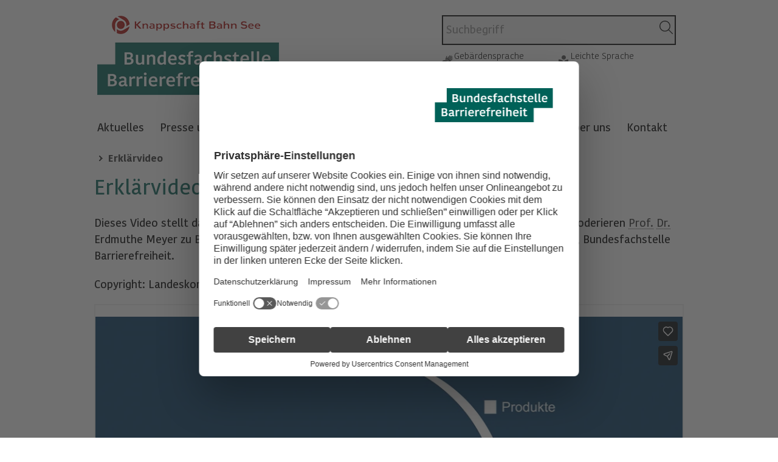

--- FILE ---
content_type: text/html;charset=UTF-8
request_url: https://www.bundesfachstelle-barrierefreiheit.de/DE/Fachwissen/Produkte-und-Dienstleistungen/Barrierefreiheitsstaerkungsgesetz/Video-Barrierefreiheitsstaerkungsgesetz/node.html;jsessionid=599895E559C4E22706219D17544CC979
body_size: 11096
content:
<!doctype html>
<html lang="de">
<head>
    <meta charset="UTF-8"/>
     
                                
                                    <script id="usercentrics-cmp" src="https://web.cmp.usercentrics.eu/ui/loader.js" data-settings-id="82gHQOWSw" nonce="UC42YA8O3KOMUW6LMTZWGR4IV" async></script>                                                                    
                                         
<!-- Matomo Tag Manager -->
<script nonce="RK6CDBF405QZY9CE8P0VK79N7">
    var _mtm = window._mtm = window._mtm || [];
    _mtm.push({'mtm.startTime': (new Date().getTime()), 'event': 'mtm.Start'});
    var d=document, g=d.createElement('script'), s=d.getElementsByTagName('script')[0];
    g.async=true; g.src='https://matomo.kbs.de/js/container_PTb0asAi.js'; s.parentNode.insertBefore(g,s);
</script>
<!-- End Matomo Tag Manager -->
    <title>Video zum Barrierefreiheitsstärkungsgesetz  - Bundesfachstelle Barrierefreiheit</title>
    <meta name="viewport" content="width=device-width, initial-scale=1.0, maximum-scale=5, user-scalable=1"/>
    <meta name="generator" content="Tremonia DXP" class="foundation-mq"/>
    <meta name="google-site-verification" content="MJjCaSLViMN14wxIHEgul5EQRrN1QmJyJruBn184nEs" />
    <link rel="preload" href=https://www.bundesfachstelle-barrierefreiheit.de/static/fonts/Kohinoor/KohinoorKBS-Light.woff2 as="font" type="font/woff2" crossorigin>
    <link rel="preload" href=https://www.bundesfachstelle-barrierefreiheit.de/static/fonts/Kohinoor/KohinoorKBS-Regular.woff2 as="font" type="font/woff2" crossorigin>
    <link rel="preload" href=https://www.bundesfachstelle-barrierefreiheit.de/static/fonts/Kohinoor/KohinoorKBS-Medium.woff2 as="font" type="font/woff2" crossorigin>
    <link rel="preload" href=https://www.bundesfachstelle-barrierefreiheit.de/static/fonts/Kohinoor/KohinoorKBS-Bold.woff2 as="font" type="font/woff2" crossorigin>
                    
    <!--
      Realisiert mit Tremonia DXP.
      Die digitale Experience Platform der öffentlichen Verwaltung.
      www.tremonia-dxp.de
    -->
    <link rel="canonical" href="https://www.bundesfachstelle-barrierefreiheit.de/DE/Fachwissen/Produkte-und-Dienstleistungen/Barrierefreiheitsstaerkungsgesetz/Video-Barrierefreiheitsstaerkungsgesetz/node"/>
    <link rel="copyright" href="https://www.bundesfachstelle-barrierefreiheit.de/DE/Footer/Impressum" type="text/html" title="Impressum" />
    <link rel="glossary" href="https://www.bundesfachstelle-barrierefreiheit.de/DE/Presse-und-Service/Glossar" type="text/html" title="Glossar" />
    <link rel="help" href="https://www.bundesfachstelle-barrierefreiheit.de/DE/Presse-und-Service/Hilfe" type="text/html" title="Hilfe" />
    <link rel="start" href="https://www.bundesfachstelle-barrierefreiheit.de/DE/Home" type="text/html" title="Startseite" />
    <link rel="contents" href="https://www.bundesfachstelle-barrierefreiheit.de/DE/Footer/Inhaltsverzeichnis" type="text/html" title="&Uuml;bersicht" />
    <link rel="search" href="https://www.bundesfachstelle-barrierefreiheit.de/DE/TopService/Suche" type="text/html" title="Suche" />

                                    <meta property="og:title" content="Erkl&#228;rvideo zum Barrierefreiheitsst&#228;rkungsgesetz"/>
<meta property="og:site_name" content="Bundesfachstelle Barrierefreiheit"/>
<meta property="og:type" content="article"/>
        <meta property="og:image" content="https://www.bundesfachstelle-barrierefreiheit.de/SiteGlobals/Frontend/Images/logo.webp?__blob=normal&v=6"/>
<meta property="og:image:type" content="$defaultImage.normal.contentType.baseType"/>
<meta property="og:image:width" content="300"/>
<meta property="og:image:height" content="133"/>
<meta property="og:url" content="https://www.bundesfachstelle-barrierefreiheit.de/DE/Fachwissen/Produkte-und-Dienstleistungen/Barrierefreiheitsstaerkungsgesetz/Video-Barrierefreiheitsstaerkungsgesetz/node"/>
<meta property="og:locale" content="de_DE"/>
<meta property="og:updated_time" content="2025-11-27T11:56:57+0100"/>
<meta name="twitter:card" content="summary_large_image"/>
<meta name="twitter:title" content="Erkl&#228;rvideo zum Barrierefreiheitsst&#228;rkungsgesetz"/>
        <meta name="twitter:image" content="https://www.bundesfachstelle-barrierefreiheit.de/SiteGlobals/Frontend/Images/logo.webp?__blob=normal&v=6"/>
    
    
<link rel="stylesheet"  href="https://www.bundesfachstelle-barrierefreiheit.de/SiteGlobals/Frontend/Styles/normalize.css?v=3" type="text/css"/>
<link rel="stylesheet"  href="https://www.bundesfachstelle-barrierefreiheit.de/SiteGlobals/Frontend/Styles/_libs.css?v=3" type="text/css"/>
<link rel="stylesheet"  href="https://www.bundesfachstelle-barrierefreiheit.de/SiteGlobals/Frontend/Styles/small.css?v=30" type="text/css"/>
<link rel="stylesheet"  href="https://www.bundesfachstelle-barrierefreiheit.de/SiteGlobals/Frontend/Styles/medium.css?v=10" type="text/css"/>
<link rel="stylesheet"  href="https://www.bundesfachstelle-barrierefreiheit.de/SiteGlobals/Frontend/Styles/large.css?v=20" type="text/css"/>
<link rel="stylesheet"  href="https://www.bundesfachstelle-barrierefreiheit.de/SiteGlobals/Frontend/Styles/highcontrast.css?v=5" type="text/css"/>
<!--[if IE 9]><link rel="stylesheet"  href="https://www.bundesfachstelle-barrierefreiheit.de/SiteGlobals/Frontend/Styles/addon_iefix_9.css?v=2" type="text/css"/><![endif]-->
<!--[if lte IE 8]><link rel="stylesheet" href="https://www.bundesfachstelle-barrierefreiheit.de/SiteGlobals/Frontend/Styles/addon_iefix.css?v=2" type="text/css" /><![endif]-->
<link rel="stylesheet" href="https://www.bundesfachstelle-barrierefreiheit.de/SiteGlobals/Frontend/Styles/addon_print.css?v=3" type="text/css" media="print" />

<link rel="stylesheet"  href="https://www.bundesfachstelle-barrierefreiheit.de/SiteGlobals/Frontend/Styles/BFB_additional.css?v=28" type="text/css"/>
<link rel="stylesheet"  href="https://www.bundesfachstelle-barrierefreiheit.de/SiteGlobals/Frontend/Styles/customer.css?v=15" type="text/css"/>


<link rel="icon" href="https://www.bundesfachstelle-barrierefreiheit.de/SiteGlobals/Frontend/Images/favicons/favicon-png-96x96.png?__blob=normal" sizes="96x96" type="image/png">
<link rel="icon" href="https://www.bundesfachstelle-barrierefreiheit.de/SiteGlobals/Frontend/Images/favicons/favicon-svg.svg?__blob=normal" type="image/svg+xml">
<link rel="shortcut icon" href="https://www.bundesfachstelle-barrierefreiheit.de/favicon.ico?__blob=normal&v=2">
<link rel="apple-touch-icon" href="https://www.bundesfachstelle-barrierefreiheit.de/SiteGlobals/Frontend/Images/favicons/apple-touch-icon-180x180.png?__blob=normal" sizes="180x180">

<meta name="apple-mobile-web-app-title" content="Bundesfachstelle Barrierefreiheit">
<meta name="application-name" content="BFB">
<meta name="theme-color" content="#ffffff">
<link rel="manifest" href="https://www.bundesfachstelle-barrierefreiheit.de/manifest.webmanifest?view=render">    <script type="text/javascript" nonce="NW7IWOUB7STFTX3VHOONQ6BG1" defer>//<![CDATA[
    //materna_print
    var PRINT_PAGE_TEXT = 'drucken',
            PRINT_TOOLTIP = 'Seite drucken (öffnet Dialog)'
    //materna_twoclickshare
    TWOCLICKSHARE_TITLE = 'Inhalte teilen',
            TWOCLICKSHARE_FORMLINKTEXT = 'per E-Mail';
    //materna_navigation_mobile
    NAV_MENU_NODE = "/69281612401de22f3aa2b7bf",
            NAV_MOBILE_MENU = 'Menü',
            NAV_MOBILE_SEARCH = 'Suchen',
            SHOW_LESS = 'Weniger anzeigen',             // materna_mobile_navigation, materna_service_border, materna_toggle, materna_twoclickshare
            SHOW_MORE = 'Mehr anzeigen',               // materna_mobile_navigation, materna_service_border, materna_toggle, materna_twoclickshare
            CLOSE = 'Schlie&szlig;en',                               // materna_mobile_navigation, materna_service_border, materna_twoclickshare, materna_lightbox
            NEXT ='Nächste Seite',                                 //materna_slideshow, materna_lightbox
            BACK ='Vorherige Seite',                                 //materna_slideshow, materna_lightbox
            //materna_slideshow
            NEXT_INACTIVE ='Keine nächste Seite',
            BACK_INACTIVE ='Keine vorherige Seite',
            PLAY ='Animation starten',
            PAUSE ='Animation stoppen';
    PAGE='Seite';
    //]]>
    </script>
    <script type="text/javascript" src="https://www.bundesfachstelle-barrierefreiheit.de/SiteGlobals/Frontend/JavaScript/init/global.js?v=12" nonce="AJR5E6WFVUD0C35N6D9MKZFWQ" defer></script>
    </head>
<body class="gsb js-off lang-de fixed">
              



























<div id="wrapperOuter">
  <div id="wrapperInner">
    <p class="navSkip">
      <em>Springe direkt zu:</em>
    </p>
    <ul class="navSkip">
      <li><a href="#content">Inhalt</a></li>
      <li class="show-for-large-up"><a href="#navPrimary">Hauptmenü</a></li>
      <li class="show-for-large-up"><a href="#search">Suche</a></li>
      <li class="show-for-medium-down"><a href="#navMobileSearch">Suche</a></li>
    </ul>
    <div id="wrapperDivisions">
      <header>
        <div id="header">
          <div id="topService" class="row">
            <div class="small-9 large-7 columns">
              <div class="logo">
                <p class="Logo"><a href="https://www.bundesfachstelle-barrierefreiheit.de/DE/Home" id="anfang">
            <img src="https://www.bundesfachstelle-barrierefreiheit.de/SiteGlobals/Frontend/Images/logo.webp?__blob=normal&amp;v=6" alt="Das Logo der Bundesfachstelle Barrierefreiheit"/>
        </a>
    </p>
              </div>
              <div class="logo logo--high-dark-contrast">
                <p class="Logo"><a href="https://www.bundesfachstelle-barrierefreiheit.de/DE/Home" id="anfang">
            <img src="https://www.bundesfachstelle-barrierefreiheit.de/SiteGlobals/Frontend/Images/logoBlackContrast.webp?__blob=normal&amp;v=2" alt="Das Logo der Bundesfachstelle Barrierefreiheit"/>
        </a>
    </p>
              </div>
            </div>
            <div class="hide-for-small hide-for-medium large-5 columns end">
              <div class="TopServiceWrapper">
                <div id="search" class="">
                  <form role="search" name="searchService" action="https://www.bundesfachstelle-barrierefreiheit.de/SiteGlobals/Forms/Suche/Servicesuche_Formular" method="get"
      enctype="application/x-www-form-urlencoded">
                   <input type="hidden" name="nn" value="69281612401de22f3aa2b7bf"/>
   <input type="hidden" name="resourceId" value="69281633401de22f3aa2d528"/>
<input type="hidden" name="input_" value="69281612401de22f3aa2b7bf"/>
<input type="hidden" name="pageLocale" value="de"/>
 <input type="hidden" name="__time_token" value="27e320ba09137e696d4b6225ed96dbe1e15aab6f3529e0cf2023a591cce46555d0e852e6e0e83ca7bb8608caeca5030e"/>

    <fieldset>
            <div class="formField">
    <input id="f69281633401de22f3aa2d528d69281634401de22f3aa2d5ba"
       name="templateQueryString"
       value=""
         type="text" placeholder="Suchbegriff" size="26" maxlength="100"
/>
</div>

            <button id="f69281633401de22f3aa2d528d69281635401de22f3aa2d705" type="submit" class="image">
            <img class="image"
                 src="https://www.bundesfachstelle-barrierefreiheit.de/SiteGlobals/Forms/_components/Buttons/Servicesuche_Submit.svg?__blob=image&amp;v=3"
            />
        </button>
    
</fieldset>
</form>


                </div>
                <div class="row">
                  <div class="large-12 columns">
                    <div id="navServiceMeta" class="">
                      <ul>
        <li  id="navServiceGS">
                    <a href="https://www.bundesfachstelle-barrierefreiheit.de/DE/TopService/Gebaerdensprache">
                Gebärdensprache</a>
        </li>
            <li  id="navServiceLS">
                    <a href="https://www.bundesfachstelle-barrierefreiheit.de/DE/TopService/Leichte-Sprache/leichte-sprache_node">
                Leichte Sprache</a>
        </li>
            <li  id="navServiceBarriereMelden">
                    <a href="https://www.bundesfachstelle-barrierefreiheit.de/DE/Service/barriere_melden/barriere_melden_func?nn=69281612401de22f3aa2b7bf&amp;handOverParams=%2526uriHash%253D7f73956278b5879123e50d0e6048a9922b242578a2bc%2526uri%253Dhttps%25253A%25252F%25252Fwww.bundesfachstelle-barrierefreiheit.de%25252FDE%25252FFachwissen%25252FProdukte-und-Dienstleistungen%25252FBarrierefreiheitsstaerkungsgesetz%25252FVideo-Barrierefreiheitsstaerkungsgesetz%25252Fnode" class=""
             title="Link zum Formular Barriere melden"
    >
        Barriere melden</a>
</li>
            </ul>

                    </div>
                  </div>
                </div>
              </div>
            </div>
          </div>
        </div>
        <div class="row">
          <div id="navPrimary" class="small-12 columns" role="navigation" aria-label="Main">
            <ul id="nav" >
        <li class="virgin" data-navid="fo-01">

                        <a href="https://www.bundesfachstelle-barrierefreiheit.de/DE/Aktuelles">
                Aktuelles</a>
        </li>
                <li class="virgin has-childs" data-navid="fo-02">

                        <a href="https://www.bundesfachstelle-barrierefreiheit.de/DE/Presse-und-Service/presse-service_node">
                Presse und Service</a>
        <div class="menu fl-1" id="div-fo-02">
                                <div class="menu-box">

                                    <ul>
                                        <li class="" data-navid="fo-021">
                                                <a href="https://www.bundesfachstelle-barrierefreiheit.de/DE/Presse-und-Service/Presse">
                Presse</a>
        </li>
                                        <li class="" data-navid="fo-022">
                                                <a href="https://www.bundesfachstelle-barrierefreiheit.de/DE/Presse-und-Service/Reden-und-Statements/reden-und-statements_node">
                Reden und Statements</a>
        </li>
                                        <li class="has-childs" data-navid="fo-023">
                                                <a href="https://www.bundesfachstelle-barrierefreiheit.de/DE/Presse-und-Service/Veranstaltungen">
                Veranstaltungen und Termine 2026</a>
        <div class="menu fl-1"
                                                             id="div-fo-023">
                                                            <div class="menu-box">
                                                                <ul>
        <li class="virgin has-childs" data-navid="fo-0231">

                        <a href="https://www.bundesfachstelle-barrierefreiheit.de/DE/Presse-und-Service/Veranstaltungen/GAAD-Veranstaltung/gaad-2025_node">
                Veranstaltung: "Lösungsansätze für die Umsetzung der digitalen Barrierefreiheit in der Verwaltung"</a>
        <div class="menu fl-1" id="div-fo-0231">
                                <div class="menu-box">

                                    <ul>
                                        <li class="" data-navid="fo-02311">
                                                <a href="https://www.bundesfachstelle-barrierefreiheit.de/DE/Presse-und-Service/Veranstaltungen/GAAD-Veranstaltung/Video/node">
                Video</a>
        </li>
                                        </ul>
                                </div>
                            </div>
                        </li>
                <li class="virgin" data-navid="fo-0232">

                        <a href="https://www.bundesfachstelle-barrierefreiheit.de/DE/Presse-und-Service/Veranstaltungen/BFSG-Webinare/bfsg-webinar-reihe_node">
                Webinar-Reihe "BFSG 2025"</a>
        </li>
                <li class="virgin has-childs" data-navid="fo-0233">

                        <a href="https://www.bundesfachstelle-barrierefreiheit.de/DE/Presse-und-Service/Veranstaltungen/Wohnraumkonferenz">
                Konferenz „Mehr barrierefreien Wohnraum schaffen!“</a>
        <div class="menu fl-1" id="div-fo-0233">
                                <div class="menu-box">

                                    <ul>
                                        <li class="" data-navid="fo-02331">
                                                <a href="https://www.bundesfachstelle-barrierefreiheit.de/DE/Presse-und-Service/Veranstaltungen/Wohnraumkonferenz/Video/node">
                Video</a>
        </li>
                                        <li class="" data-navid="fo-02332">
                                                <a href="https://www.bundesfachstelle-barrierefreiheit.de/DE/Presse-und-Service/Veranstaltungen/Wohnraumkonferenz/Video-Leichte-Sprache/node">
                Video in Leichter Sprache</a>
        </li>
                                        <li class="" data-navid="fo-02333">
                                                <a href="https://www.bundesfachstelle-barrierefreiheit.de/DE/Presse-und-Service/Veranstaltungen/Wohnraumkonferenz/Projekte-und-Themen/interviews-referierende_node">
                Interviews mit Referierenden der Wohnraumkonferenz</a>
        </li>
                                        </ul>
                                </div>
                            </div>
                        </li>
                </ul>
</div>
                                                        </div>
                                                    </li>
                                        <li class="" data-navid="fo-024">
                                                <a href="https://www.bundesfachstelle-barrierefreiheit.de/DE/Presse-und-Service/Veroeffentlichungen">
                Veröffentlichungen</a>
        </li>
                                        <li class="has-childs" data-navid="fo-025">
                                                <a href="https://www.bundesfachstelle-barrierefreiheit.de/DE/Presse-und-Service/Newsletter">
                Newsletter</a>
        <div class="menu fl-1"
                                                             id="div-fo-025">
                                                            <div class="menu-box">
                                                                <ul>
        <li class="virgin" data-navid="fo-0251">

                        <a href="https://www.bundesfachstelle-barrierefreiheit.de/DE/Presse-und-Service/Newsletter/Ausgabe-1-25/1-25_node">
                Newsletter 1/2025</a>
        </li>
                <li class="virgin" data-navid="fo-0252">

                        <a href="https://www.bundesfachstelle-barrierefreiheit.de/DE/Presse-und-Service/Newsletter/Ausgabe-2-24/2-24_node">
                Newsletter 2/2024</a>
        </li>
                <li class="virgin" data-navid="fo-0253">

                        <a href="https://www.bundesfachstelle-barrierefreiheit.de/DE/Presse-und-Service/Newsletter/Ausgabe-1-24/1-24_node">
                Newsletter 1/2024</a>
        </li>
                <li class="virgin" data-navid="fo-0254">

                        <a href="https://www.bundesfachstelle-barrierefreiheit.de/DE/Presse-und-Service/Newsletter/Ausgabe-2-23/2-23_node">
                Newsletter 2/2023</a>
        </li>
                <li class="virgin" data-navid="fo-0255">

                        <a href="https://www.bundesfachstelle-barrierefreiheit.de/DE/Presse-und-Service/Newsletter/Ausgabe-1-23/1-23_node">
                Newsletter 1/2023</a>
        </li>
                <li class="virgin" data-navid="fo-0256">

                        <a href="https://www.bundesfachstelle-barrierefreiheit.de/DE/Presse-und-Service/Newsletter/Ausgabe-4-22/4-22_node">
                Newsletter 4/2022</a>
        </li>
                <li class="virgin" data-navid="fo-0257">

                        <a href="https://www.bundesfachstelle-barrierefreiheit.de/DE/Presse-und-Service/Newsletter/Ausgabe-3-22/3-22_node">
                Newsletter 3/2022</a>
        </li>
                <li class="virgin" data-navid="fo-0258">

                        <a href="https://www.bundesfachstelle-barrierefreiheit.de/DE/Presse-und-Service/Newsletter/Ausgabe-2-22-Wohnen/2-22_node">
                Newsletter 2/2022 - Schwerpunktthema Wohnen</a>
        </li>
                <li class="virgin" data-navid="fo-0259">

                        <a href="https://www.bundesfachstelle-barrierefreiheit.de/DE/Presse-und-Service/Newsletter/Ausgabe-1-22/1-22_node">
                Newsletter 1/2022</a>
        </li>
                <li class="virgin" data-navid="fo-02510">

                        <a href="https://www.bundesfachstelle-barrierefreiheit.de/DE/Presse-und-Service/Newsletter/Ausgabe-3-21/3-21_node">
                Newsletter 3/2021</a>
        </li>
                <li class="virgin" data-navid="fo-02511">

                        <a href="https://www.bundesfachstelle-barrierefreiheit.de/DE/Presse-und-Service/Newsletter/Ausgabe-2-21/2-21_node">
                Newsletter 2/2021</a>
        </li>
                <li class="virgin" data-navid="fo-02512">

                        <a href="https://www.bundesfachstelle-barrierefreiheit.de/DE/Presse-und-Service/Newsletter/Ausgabe-1-21/1-21_node">
                Newsletter 1/2021</a>
        </li>
                <li class="virgin" data-navid="fo-02513">

                        <a href="https://www.bundesfachstelle-barrierefreiheit.de/DE/Presse-und-Service/Newsletter/Ausgabe-3-20/3-20_node">
                Newsletter 3/2020</a>
        </li>
                <li class="virgin" data-navid="fo-02514">

                        <a href="https://www.bundesfachstelle-barrierefreiheit.de/DE/Presse-und-Service/Newsletter/Ausgabe-2-20/2-20_node">
                Newsletter 2/2020</a>
        </li>
                <li class="virgin" data-navid="fo-02515">

                        <a href="https://www.bundesfachstelle-barrierefreiheit.de/DE/Presse-und-Service/Newsletter/Ausgabe-1-20/1-20_node">
                Newsletter 1/2020</a>
        </li>
                <li class="virgin" data-navid="fo-02516">

                        <a href="https://www.bundesfachstelle-barrierefreiheit.de/DE/Presse-und-Service/Newsletter/Ausgabe-2020-Corona/corona-20_node">
                <span>Newsletter</span> - Sonderausgabe Corona</a>
        </li>
                <li class="virgin" data-navid="fo-02517">

                        <a href="https://www.bundesfachstelle-barrierefreiheit.de/DE/Presse-und-Service/Newsletter/Ausgabe-1-19/1-19_node">
                Newsletter 1/2019</a>
        </li>
                <li class="virgin" data-navid="fo-02518">

                        <a href="https://www.bundesfachstelle-barrierefreiheit.de/DE/Presse-und-Service/Newsletter/Ausgabe-2-18/2-18_node">
                Newsletter 2/2018</a>
        </li>
                <li class="virgin" data-navid="fo-02519">

                        <a href="https://www.bundesfachstelle-barrierefreiheit.de/DE/Presse-und-Service/Newsletter/Ausgabe-1-18/1-18_node">
                Newsletter 1/2018</a>
        </li>
                <li class="virgin" data-navid="fo-02520">

                        <a href="https://www.bundesfachstelle-barrierefreiheit.de/DE/Presse-und-Service/Newsletter/Newsletter-bestellen/newsletter-bestellen-abbestellen_node">
                Newsletter bestellen/abbestellen</a>
        </li>
                </ul>
</div>
                                                        </div>
                                                    </li>
                                        <li class="" data-navid="fo-026">
                                                <a href="https://www.bundesfachstelle-barrierefreiheit.de/DE/Presse-und-Service/Newsletter-BFSG/newsletter-bfsg_node">
                BFSG-Newsletter</a>
        </li>
                                        <li class="has-childs" data-navid="fo-027">
                                                <a href="https://www.bundesfachstelle-barrierefreiheit.de/DE/Presse-und-Service/Fragen-und-Antworten">
                Fragen und Antworten</a>
        <div class="menu fl-1"
                                                             id="div-fo-027">
                                                            <div class="menu-box">
                                                                <ul>
        <li class="virgin" data-navid="fo-0271">

                        <a href="https://www.bundesfachstelle-barrierefreiheit.de/DE/Presse-und-Service/Fragen-und-Antworten/FAQ-Barrierefreiheit-Allgemein/faq_node">
                Barrierefreiheit allgemein</a>
        </li>
                <li class="virgin" data-navid="fo-0272">

                        <a href="https://www.bundesfachstelle-barrierefreiheit.de/DE/Presse-und-Service/Fragen-und-Antworten/FAQ-Barrierefreiheit-Bau/faq_node">
                FAQ - Bau</a>
        </li>
                <li class="virgin" data-navid="fo-0273">

                        <a href="https://www.bundesfachstelle-barrierefreiheit.de/DE/Presse-und-Service/Fragen-und-Antworten/FAQ-Barrierefreiheit-Veranstaltungen/faq_node">
                FAQ - Veranstaltungen</a>
        </li>
                </ul>
</div>
                                                        </div>
                                                    </li>
                                        <li class="" data-navid="fo-028">
                                                <a href="https://www.bundesfachstelle-barrierefreiheit.de/DE/Presse-und-Service/Lob-und-Kritik">
                Lob und Kritik</a>
        </li>
                                        <li class="" data-navid="fo-029">
                                                <a href="https://www.bundesfachstelle-barrierefreiheit.de/DE/Presse-und-Service/Glossar">
                Glossar</a>
        </li>
                                        <li class="" data-navid="fo-0210">
                                                <a href="https://www.bundesfachstelle-barrierefreiheit.de/DE/Presse-und-Service/Hilfe">
                Hilfe</a>
        </li>
                                        </ul>
                                </div>
                            </div>
                        </li>
                <li class="virgin has-childs" data-navid="fo-03">

                        <a href="https://www.bundesfachstelle-barrierefreiheit.de/DE/Fachwissen">
                Fachwissen</a>
        <div class="menu fl-1" id="div-fo-03">
                                <div class="menu-box">

                                    <ul>
                                        <li class="has-childs" data-navid="fo-031">
                                                <a href="https://www.bundesfachstelle-barrierefreiheit.de/DE/Fachwissen/Gebaeude">
                Gebäude</a>
        <div class="menu fl-1"
                                                             id="div-fo-031">
                                                            <div class="menu-box">
                                                                <ul>
        <li class="virgin" data-navid="fo-0311">

                        <a href="https://www.bundesfachstelle-barrierefreiheit.de/DE/Fachwissen/Gebaeude/Bestandsgebaeude-Bund/bestandsgebaeude-bund_node">
                Bestandsgebäude des Bundes</a>
        </li>
                <li class="virgin" data-navid="fo-0312">

                        <a href="https://www.bundesfachstelle-barrierefreiheit.de/DE/Fachwissen/Gebaeude/Praxishilfen">
                Praxishilfen</a>
        </li>
                </ul>
</div>
                                                        </div>
                                                    </li>
                                        <li class="has-childs" data-navid="fo-032">
                                                <a href="https://www.bundesfachstelle-barrierefreiheit.de/DE/Fachwissen/Wohnungen">
                Wohnungen</a>
        <div class="menu fl-1"
                                                             id="div-fo-032">
                                                            <div class="menu-box">
                                                                <ul>
        <li class="virgin" data-navid="fo-0321">

                        <a href="https://www.bundesfachstelle-barrierefreiheit.de/DE/Fachwissen/Wohnungen/Wohnraum">
                Barrierefreier Wohnraum</a>
        </li>
                <li class="virgin" data-navid="fo-0322">

                        <a href="https://www.bundesfachstelle-barrierefreiheit.de/DE/Fachwissen/Wohnungen/Wohnraum/Wohnberatung">
                Wohnberatung</a>
        </li>
                <li class="virgin" data-navid="fo-0323">

                        <a href="https://www.bundesfachstelle-barrierefreiheit.de/DE/Fachwissen/Wohnungen/Praxishilfen">
                Praxishilfen</a>
        </li>
                <li class="virgin" data-navid="fo-0324">

                        <a href="https://www.bundesfachstelle-barrierefreiheit.de/DE/Fachwissen/Wohnungen/Nuetzliche-Links">
                Nützliche Links</a>
        </li>
                </ul>
</div>
                                                        </div>
                                                    </li>
                                        <li class="has-childs" data-navid="fo-033">
                                                <a href="https://www.bundesfachstelle-barrierefreiheit.de/DE/Fachwissen/Arbeitsstaetten">
                Arbeitsstätten</a>
        <div class="menu fl-1"
                                                             id="div-fo-033">
                                                            <div class="menu-box">
                                                                <ul>
        <li class="virgin" data-navid="fo-0331">

                        <a href="https://www.bundesfachstelle-barrierefreiheit.de/DE/Fachwissen/Arbeitsstaetten/Praxishilfen">
                Praxishilfen</a>
        </li>
                <li class="virgin" data-navid="fo-0332">

                        <a href="https://www.bundesfachstelle-barrierefreiheit.de/DE/Fachwissen/Arbeitsstaetten/Nuetzliche-Links">
                Nützliche Links</a>
        </li>
                </ul>
</div>
                                                        </div>
                                                    </li>
                                        <li class="has-childs" data-navid="fo-034">
                                                <a href="https://www.bundesfachstelle-barrierefreiheit.de/DE/Fachwissen/Oeffentlicher-Raum/oeffentlicher-raum_node">
                Öffentlicher Raum</a>
        <div class="menu fl-1"
                                                             id="div-fo-034">
                                                            <div class="menu-box">
                                                                <ul>
        <li class="virgin" data-navid="fo-0341">

                        <a href="https://www.bundesfachstelle-barrierefreiheit.de/DE/Fachwissen/Oeffentlicher-Raum/Technische-Regelwerke">
                Technische Regelwerke</a>
        </li>
                <li class="virgin" data-navid="fo-0342">

                        <a href="https://www.bundesfachstelle-barrierefreiheit.de/DE/Fachwissen/Oeffentlicher-Raum/Praxishilfen">
                Praxishilfen</a>
        </li>
                <li class="virgin" data-navid="fo-0343">

                        <a href="https://www.bundesfachstelle-barrierefreiheit.de/DE/Fachwissen/Oeffentlicher-Raum/Forschungsberichte">
                Forschungsberichte</a>
        </li>
                </ul>
</div>
                                                        </div>
                                                    </li>
                                        <li class="has-childs" data-navid="fo-035">
                                                <a href="https://www.bundesfachstelle-barrierefreiheit.de/DE/Fachwissen/Mobilitaet">
                Mobilität</a>
        <div class="menu fl-1"
                                                             id="div-fo-035">
                                                            <div class="menu-box">
                                                                <ul>
        <li class="virgin" data-navid="fo-0351">

                        <a href="https://www.bundesfachstelle-barrierefreiheit.de/DE/Fachwissen/Mobilitaet/Technische-Regelwerke">
                Technische Regelwerke</a>
        </li>
                <li class="virgin" data-navid="fo-0352">

                        <a href="https://www.bundesfachstelle-barrierefreiheit.de/DE/Fachwissen/Mobilitaet/Praxishilfen">
                Praxishilfen</a>
        </li>
                </ul>
</div>
                                                        </div>
                                                    </li>
                                        <li class="has-childs" data-navid="fo-036">
                                                <a href="https://www.bundesfachstelle-barrierefreiheit.de/DE/Fachwissen/Produkte-und-Dienstleistungen/produkte-dienstleistungen_node">
                Produkte und Dienstleistungen</a>
        <div class="menu fl-1"
                                                             id="div-fo-036">
                                                            <div class="menu-box">
                                                                <ul>
        <li class="virgin" data-navid="fo-0361">

                        <a href="https://www.bundesfachstelle-barrierefreiheit.de/DE/Fachwissen/Produkte-und-Dienstleistungen/European-Accessibility-Act/european-accessibility-act_node">
                European Accessibility Act (EAA)</a>
        </li>
                <li class="virgin has-childs" data-navid="fo-0362">

                        <a href="https://www.bundesfachstelle-barrierefreiheit.de/DE/Fachwissen/Produkte-und-Dienstleistungen/Barrierefreiheitsstaerkungsgesetz">
                Barrierefreiheitsstärkungsgesetz</a>
        <div class="menu fl-1" id="div-fo-0362">
                                <div class="menu-box">

                                    <ul>
                                        <li class="has-childs" data-navid="fo-03621">
                                                <a href="https://www.bundesfachstelle-barrierefreiheit.de/DE/Fachwissen/Produkte-und-Dienstleistungen/Barrierefreiheitsstaerkungsgesetz/Webinare-BFSG-2025/webinarreihe-bfsg-2025_node">
                Webinar-Reihe "BFSG 2025"</a>
        <div class="menu fl-1"
                                                             id="div-fo-03621">
                                                            <div class="menu-box">
                                                                <ul>
        <li class="virgin" data-navid="fo-1211">

                        <a href="https://www.bundesfachstelle-barrierefreiheit.de/DE/Fachwissen/Produkte-und-Dienstleistungen/Barrierefreiheitsstaerkungsgesetz/Webinare-BFSG-2025/Webinar-Auftakt/node">
                Video</a>
        </li>
                <li class="virgin" data-navid="fo-1212">

                        <a href="https://www.bundesfachstelle-barrierefreiheit.de/DE/Fachwissen/Produkte-und-Dienstleistungen/Barrierefreiheitsstaerkungsgesetz/Webinare-BFSG-2025/Webinar-Baustein-1-Sensibilisierung/node">
                Baustein 1: Sensibilisierung</a>
        </li>
                <li class="virgin" data-navid="fo-1213">

                        <a href="https://www.bundesfachstelle-barrierefreiheit.de/DE/Fachwissen/Produkte-und-Dienstleistungen/Barrierefreiheitsstaerkungsgesetz/Webinare-BFSG-2025/Webinar-Baustein-2-gesetzliche-Grundlagen/node">
                Baustein 2: Gesetzliche Grundlagen</a>
        </li>
                <li class="virgin" data-navid="fo-1214">

                        <a href="https://www.bundesfachstelle-barrierefreiheit.de/DE/Fachwissen/Produkte-und-Dienstleistungen/Barrierefreiheitsstaerkungsgesetz/Webinare-BFSG-2025/Webinar-Baustein-3-SEO/node">
                Baustein 3: Chancen</a>
        </li>
                <li class="virgin" data-navid="fo-1215">

                        <a href="https://www.bundesfachstelle-barrierefreiheit.de/DE/Fachwissen/Produkte-und-Dienstleistungen/Barrierefreiheitsstaerkungsgesetz/Webinare-BFSG-2025/Webinar-Baustein-4-Umsetzung/node">
                Baustein 4: Umsetzung</a>
        </li>
                <li class="virgin" data-navid="fo-1216">

                        <a href="https://www.bundesfachstelle-barrierefreiheit.de/DE/Fachwissen/Produkte-und-Dienstleistungen/Barrierefreiheitsstaerkungsgesetz/Webinare-BFSG-2025/Webinar-Baustein-5-Netzwerkarbeit/node">
                Baustein 5: Netzwerkarbeit</a>
        </li>
                <li class="virgin" data-navid="fo-1217">

                        <a href="https://www.bundesfachstelle-barrierefreiheit.de/DE/Fachwissen/Produkte-und-Dienstleistungen/Barrierefreiheitsstaerkungsgesetz/Webinare-BFSG-2025/Webinar-Baustein-6-Praxisbeispiel/node">
                Baustein 6: Praxisbeispiel</a>
        </li>
                </ul>
</div>
                                                        </div>
                                                    </li>
                                        <li class="" data-navid="fo-03622">
                                                <a href="https://www.bundesfachstelle-barrierefreiheit.de/DE/Fachwissen/Produkte-und-Dienstleistungen/Barrierefreiheitsstaerkungsgesetz/FAQ/faq_node">
                FAQ BFSG</a>
        </li>
                                        <li class="" data-navid="fo-03623">
                                                <a href="https://www.bundesfachstelle-barrierefreiheit.de/DE/Fachwissen/Produkte-und-Dienstleistungen/Barrierefreiheitsstaerkungsgesetz/FAQ-elektronischer-Geschaeftsverkehr/faq-elektronischer-Geschaeftsverkehr_node">
                FAQ Dienstleistungen im elektronischen Geschäftsverkehr</a>
        </li>
                                        <li class="" data-navid="fo-03624">
                                                <a href="https://www.bundesfachstelle-barrierefreiheit.de/DE/Fachwissen/Produkte-und-Dienstleistungen/Barrierefreiheitsstaerkungsgesetz/FAQ-Dienstleistungen/faq-dienstleistungen_node">
                FAQ Informationen zur Barrierefreiheit (Dienstleistungen)</a>
        </li>
                                        <li class="" data-navid="fo-03625">
                                                <a href="https://www.bundesfachstelle-barrierefreiheit.de/DE/Fachwissen/Produkte-und-Dienstleistungen/Barrierefreiheitsstaerkungsgesetz/FAQ-Bankdienstleistungen/faq-bankdienstleistungen_node">
                FAQ Bankdienstleistungen</a>
        </li>
                                        <li class="" data-navid="fo-03626">
                                                <a href="https://www.bundesfachstelle-barrierefreiheit.de/DE/Fachwissen/Produkte-und-Dienstleistungen/Barrierefreiheitsstaerkungsgesetz/FAQ-Versicherungen/faq-versicherungen_node">
                FAQ Versicherungen</a>
        </li>
                                        <li class="" data-navid="fo-03627">
                                                <a href="https://www.bundesfachstelle-barrierefreiheit.de/DE/Fachwissen/Produkte-und-Dienstleistungen/Barrierefreiheitsstaerkungsgesetz/FAQ-Immobilien/faq-immobilien_node">
                FAQ Immobilien</a>
        </li>
                                        <li class="" data-navid="fo-03628">
                                                <a href="https://www.bundesfachstelle-barrierefreiheit.de/DE/Fachwissen/Produkte-und-Dienstleistungen/Barrierefreiheitsstaerkungsgesetz/FAQ-Tourismus/faq-tourismus_node">
                FAQ Tourismus</a>
        </li>
                                        <li class="" data-navid="fo-03629">
                                                <a href="https://www.bundesfachstelle-barrierefreiheit.de/DE/Fachwissen/Produkte-und-Dienstleistungen/Barrierefreiheitsstaerkungsgesetz/FAQ-E-Books/faq-e-book_node">
                FAQ E-Books</a>
        </li>
                                        <li class="" data-navid="fo-036210">
                                                <a href="https://www.bundesfachstelle-barrierefreiheit.de/DE/Fachwissen/Produkte-und-Dienstleistungen/Barrierefreiheitsstaerkungsgesetz/E-Commerce/online-shops_node">
                E-Commerce: Hintergrundwissen</a>
        </li>
                                        </ul>
                                </div>
                            </div>
                        </li>
                </ul>
</div>
                                                        </div>
                                                    </li>
                                        <li class="has-childs" data-navid="fo-037">
                                                <a href="https://www.bundesfachstelle-barrierefreiheit.de/DE/Fachwissen/Informationstechnik">
                Informationstechnik</a>
        <div class="menu fl-1"
                                                             id="div-fo-037">
                                                            <div class="menu-box">
                                                                <ul>
        <li class="virgin has-childs" data-navid="fo-0371">

                        <a href="https://www.bundesfachstelle-barrierefreiheit.de/DE/Fachwissen/Informationstechnik/Barrierefreie-Webkonferenzen/barrierefreie-webkonferenzen_node">
                Barrierefreie Webkonferenzen</a>
        <div class="menu fl-1" id="div-fo-0371">
                                <div class="menu-box">

                                    <ul>
                                        <li class="" data-navid="fo-03711">
                                                <a href="https://www.bundesfachstelle-barrierefreiheit.de/DE/Fachwissen/Informationstechnik/Barrierefreie-Webkonferenzen/Leichte-Sprache/leichte-sprache-uebersetzung_node">
                Leichte Sprache</a>
        </li>
                                        </ul>
                                </div>
                            </div>
                        </li>
                <li class="virgin" data-navid="fo-0372">

                        <a href="https://www.bundesfachstelle-barrierefreiheit.de/DE/Fachwissen/Informationstechnik/Barrierefreie-Redaktion/barrierefreie-redaktion_node">
                Barrierefreie Redaktion</a>
        </li>
                <li class="virgin" data-navid="fo-0373">

                        <a href="https://www.bundesfachstelle-barrierefreiheit.de/DE/Fachwissen/Informationstechnik/Barrierefreie-Apps/barrierefreie-apps_node">
                Barrierefreie Apps</a>
        </li>
                <li class="virgin" data-navid="fo-0374">

                        <a href="https://www.bundesfachstelle-barrierefreiheit.de/DE/Fachwissen/Informationstechnik/Barrierefreie-Software/barrierefreie-software_node">
                Barrierefreie Software</a>
        </li>
                <li class="virgin" data-navid="fo-0375">

                        <a href="https://www.bundesfachstelle-barrierefreiheit.de/DE/Fachwissen/Informationstechnik/Barrierefreie-PDF/barrierefreie-pdf_node">
                Barrierefreie PDF</a>
        </li>
                <li class="virgin" data-navid="fo-0376">

                        <a href="https://www.bundesfachstelle-barrierefreiheit.de/DE/Fachwissen/Informationstechnik/Barrierefreie-Online-Videos/barrierefreie-online-videos_node">
                Barrierefreie Online-Videos</a>
        </li>
                <li class="virgin has-childs" data-navid="fo-0377">

                        <a href="https://www.bundesfachstelle-barrierefreiheit.de/DE/Fachwissen/Informationstechnik/Barrierefreie-Social-Media/barrierefreie-social-media_node">
                Barrierefreie <span lang="en-GB">Social Media</span></a>
        <div class="menu fl-1" id="div-fo-0377">
                                <div class="menu-box">

                                    <ul>
                                        <li class="" data-navid="fo-03771">
                                                <a href="https://www.bundesfachstelle-barrierefreiheit.de/DE/Fachwissen/Informationstechnik/Barrierefreie-Social-Media/Nutzergruppen-und-Zugaenglichkeit/nutzergruppen-und-zugaenglichkeit_node">
                Nutzergruppen und Zugänglichkeit</a>
        </li>
                                        <li class="" data-navid="fo-03772">
                                                <a href="https://www.bundesfachstelle-barrierefreiheit.de/DE/Fachwissen/Informationstechnik/Barrierefreie-Social-Media/Gestaltung-und-Kontraste/gestaltung-und-kontraste_node">
                Gestaltung und Kontraste</a>
        </li>
                                        <li class="has-childs" data-navid="fo-03773">
                                                <a href="https://www.bundesfachstelle-barrierefreiheit.de/DE/Fachwissen/Informationstechnik/Barrierefreie-Social-Media/Alternativtexte">
                Alternativtexte</a>
        <div class="menu fl-1"
                                                             id="div-fo-03773">
                                                            <div class="menu-box">
                                                                <ul>
        <li class="virgin" data-navid="fo-1731">

                        <a href="https://www.bundesfachstelle-barrierefreiheit.de/DE/Fachwissen/Informationstechnik/Barrierefreie-Social-Media/Alternativtexte/Facebook-Instagram/facebook-und-instagram_node">
                <span lang="en-GB">Facebook</span> und Instagram</a>
        </li>
                <li class="virgin" data-navid="fo-1732">

                        <a href="https://www.bundesfachstelle-barrierefreiheit.de/DE/Fachwissen/Informationstechnik/Barrierefreie-Social-Media/Alternativtexte/Twitter-X/twitter-x_node">
                <span lang="en-GB"/>X/Twitter</a>
        </li>
                <li class="virgin" data-navid="fo-1733">

                        <a href="https://www.bundesfachstelle-barrierefreiheit.de/DE/Fachwissen/Informationstechnik/Barrierefreie-Social-Media/Alternativtexte/LinkedIn/linkedin_node">
                <span lang="en-GB">LinkedIn</span></a>
        </li>
                </ul>
</div>
                                                        </div>
                                                    </li>
                                        <li class="" data-navid="fo-03774">
                                                <a href="https://www.bundesfachstelle-barrierefreiheit.de/DE/Fachwissen/Informationstechnik/Barrierefreie-Social-Media/Sprache-Hashtags-Emojis/sprache-hashtags-emojis_node">
                Sprache, Hashtags, Emojis</a>
        </li>
                                        <li class="" data-navid="fo-03775">
                                                <a href="https://www.bundesfachstelle-barrierefreiheit.de/DE/Fachwissen/Informationstechnik/Barrierefreie-Social-Media/Untertitel-bei-Videos/untertitel-bei-videos_node">
                Untertitel bei Videos</a>
        </li>
                                        </ul>
                                </div>
                            </div>
                        </li>
                <li class="virgin" data-navid="fo-0378">

                        <a href="https://www.bundesfachstelle-barrierefreiheit.de/DE/Fachwissen/Informationstechnik/Testen">
                Testen</a>
        </li>
                <li class="virgin has-childs" data-navid="fo-0379">

                        <a href="https://www.bundesfachstelle-barrierefreiheit.de/DE/Fachwissen/Informationstechnik/EU-Webseitenrichtlinie/eu-webseiten-richtlinie_node">
                EU-Webseitenrichtlinie</a>
        <div class="menu fl-1" id="div-fo-0379">
                                <div class="menu-box">

                                    <ul>
                                        <li class="" data-navid="fo-03791">
                                                <a href="https://www.bundesfachstelle-barrierefreiheit.de/DE/Fachwissen/Informationstechnik/EU-Webseitenrichtlinie/Vorgaben-EU/vorgaben-eu_node">
                Vorgaben der EU</a>
        </li>
                                        <li class="has-childs" data-navid="fo-03792">
                                                <a href="https://www.bundesfachstelle-barrierefreiheit.de/DE/Fachwissen/Informationstechnik/EU-Webseitenrichtlinie/BGG-und-BITV-2-0/bgg-und-bitv_node">
                BGG und BITV 2.0</a>
        <div class="menu fl-1"
                                                             id="div-fo-03792">
                                                            <div class="menu-box">
                                                                <ul>
        <li class="virgin" data-navid="fo-1921">

                        <a href="https://www.bundesfachstelle-barrierefreiheit.de/DE/Fachwissen/Informationstechnik/EU-Webseitenrichtlinie/BGG-und-BITV-2-0/Die-neue-BITV-2-0/die-neue-bitv-2-0_node">
                Die neue BITV 2.0</a>
        </li>
                </ul>
</div>
                                                        </div>
                                                    </li>
                                        <li class="" data-navid="fo-03793">
                                                <a href="https://www.bundesfachstelle-barrierefreiheit.de/DE/Fachwissen/Informationstechnik/EU-Webseitenrichtlinie/Feedbackmechanismus/feedbackmechanismus-anforderungen_node">
                Feedback-Mechanismus und seine Anforderungen</a>
        </li>
                                        <li class="" data-navid="fo-03794">
                                                <a href="https://www.bundesfachstelle-barrierefreiheit.de/DE/Fachwissen/Informationstechnik/EU-Webseitenrichtlinie/FAQ/faq_node">
                FAQ</a>
        </li>
                                        </ul>
                                </div>
                            </div>
                        </li>
                <li class="virgin" data-navid="fo-03710">

                        <a href="https://www.bundesfachstelle-barrierefreiheit.de/DE/Fachwissen/Informationstechnik/Schulungen-digitale-Barrierefreiheit/schulungen_node">
                Schulungen digitale Barrierefreiheit</a>
        </li>
                </ul>
</div>
                                                        </div>
                                                    </li>
                                        <li class="has-childs" data-navid="fo-038">
                                                <a href="https://www.bundesfachstelle-barrierefreiheit.de/DE/Fachwissen/Information-und-Kommunikation/information-und-kommunikation_node">
                Information / Kommunikation</a>
        <div class="menu fl-1"
                                                             id="div-fo-038">
                                                            <div class="menu-box">
                                                                <ul>
        <li class="virgin has-childs" data-navid="fo-0381">

                        <a href="https://www.bundesfachstelle-barrierefreiheit.de/DE/Fachwissen/Information-und-Kommunikation/Gebaerdensprache">
                Gebärdensprache</a>
        <div class="menu fl-1" id="div-fo-0381">
                                <div class="menu-box">

                                    <ul>
                                        <li class="" data-navid="fo-03811">
                                                <a href="https://www.bundesfachstelle-barrierefreiheit.de/DE/Fachwissen/Information-und-Kommunikation/Gebaerdensprache/Film/node">
                Film "Gebärdensprache und Digitalisierung"</a>
        </li>
                                        </ul>
                                </div>
                            </div>
                        </li>
                <li class="virgin" data-navid="fo-0382">

                        <a href="https://www.bundesfachstelle-barrierefreiheit.de/DE/Fachwissen/Information-und-Kommunikation/Leichte-Sprache/leichte-sprache_node">
                Leichte Sprache</a>
        </li>
                <li class="virgin" data-navid="fo-0383">

                        <a href="https://www.bundesfachstelle-barrierefreiheit.de/DE/Fachwissen/Information-und-Kommunikation/Gestaltung-von-Printmedien/Printmedien_node">
                Barrierefreie Printmedien</a>
        </li>
                <li class="virgin" data-navid="fo-0384">

                        <a href="https://www.bundesfachstelle-barrierefreiheit.de/DE/Fachwissen/Information-und-Kommunikation/Logos">
                Logos und Piktogramme</a>
        </li>
                </ul>
</div>
                                                        </div>
                                                    </li>
                                        <li class="has-childs" data-navid="fo-039">
                                                <a href="https://www.bundesfachstelle-barrierefreiheit.de/DE/Fachwissen/Kultur-und-Medien/kultur-und-medien_node">
                Kultur und Medien</a>
        <div class="menu fl-1"
                                                             id="div-fo-039">
                                                            <div class="menu-box">
                                                                <ul>
        <li class="virgin has-childs" data-navid="fo-0391">

                        <a href="https://www.bundesfachstelle-barrierefreiheit.de/DE/Fachwissen/Kultur-und-Medien/Teilhabe-durch-Barrierefreiheit/teilhabe-durch-barrierefreiheit_node">
                Teilhabe durch Barrierefreiheit</a>
        <div class="menu fl-1" id="div-fo-0391">
                                <div class="menu-box">

                                    <ul>
                                        <li class="" data-navid="fo-03911">
                                                <a href="https://www.bundesfachstelle-barrierefreiheit.de/DE/Fachwissen/Kultur-und-Medien/Teilhabe-durch-Barrierefreiheit/Gesetzliche-Grundlagen/gesetzliche-grundlagen_node">
                Gesetzliche Grundlagen</a>
        </li>
                                        <li class="" data-navid="fo-03912">
                                                <a href="https://www.bundesfachstelle-barrierefreiheit.de/DE/Fachwissen/Kultur-und-Medien/Teilhabe-durch-Barrierefreiheit/Initiativen-der-Bundesregierung/initiativen-der-bundesregierung_node">
                Initiativen der Bundesregierung</a>
        </li>
                                        <li class="" data-navid="fo-03913">
                                                <a href="https://www.bundesfachstelle-barrierefreiheit.de/DE/Fachwissen/Kultur-und-Medien/Teilhabe-durch-Barrierefreiheit/Weitere-Aktivitaeten-und-Projekte/weitere-aktivitaeten-und-projekte_node">
                Weitere Aktivitäten und Projekte</a>
        </li>
                                        </ul>
                                </div>
                            </div>
                        </li>
                <li class="virgin" data-navid="fo-0392">

                        <a href="https://www.bundesfachstelle-barrierefreiheit.de/DE/Fachwissen/Kultur-und-Medien/Praxishilfen-fuer-Medienangebote/praxishilfen-fuer-medienangebote_node">
                Praxishilfen für Medienangebote</a>
        </li>
                <li class="virgin has-childs" data-navid="fo-0393">

                        <a href="https://www.bundesfachstelle-barrierefreiheit.de/DE/Fachwissen/Kultur-und-Medien/Praxishilfen-fuer-Kulturbetriebe/praxishilfen-fuer-kulturbetriebe_node">
                Praxishilfen für Kulturbetriebe</a>
        <div class="menu fl-1" id="div-fo-0393">
                                <div class="menu-box">

                                    <ul>
                                        <li class="" data-navid="fo-03931">
                                                <a href="https://www.bundesfachstelle-barrierefreiheit.de/DE/Fachwissen/Kultur-und-Medien/Praxishilfen-fuer-Kulturbetriebe/Wissenspool-der-Bundesfachstelle/wissenspool-der-bundesfachstelle_node">
                Wissenspool der Bundesfachstelle</a>
        </li>
                                        <li class="" data-navid="fo-03932">
                                                <a href="https://www.bundesfachstelle-barrierefreiheit.de/DE/Fachwissen/Kultur-und-Medien/Praxishilfen-fuer-Kulturbetriebe/Beratung-und-Weiterbildung/beratung-und-weiterbildung_node">
                Beratung und Weiterbildung</a>
        </li>
                                        <li class="" data-navid="fo-03933">
                                                <a href="https://www.bundesfachstelle-barrierefreiheit.de/DE/Fachwissen/Kultur-und-Medien/Praxishilfen-fuer-Kulturbetriebe/Barrierefreie-Ausstellungen/barrierefreie-ausstellungen_node">
                Barrierefreie Ausstellungen</a>
        </li>
                                        </ul>
                                </div>
                            </div>
                        </li>
                <li class="virgin" data-navid="fo-0394">

                        <a href="https://www.bundesfachstelle-barrierefreiheit.de/DE/Fachwissen/Kultur-und-Medien/Foerdermoeglichkeiten/foedermoeglichkeiten_node">
                Fördermöglichkeiten</a>
        </li>
                <li class="virgin" data-navid="fo-0395">

                        <a href="https://www.bundesfachstelle-barrierefreiheit.de/DE/Fachwissen/Kultur-und-Medien/Auskuenfte-in-den-Bundeslaendern/auskuenfte-in-den-bundeslaendern_node">
                Auskünfte in den Bundesländern</a>
        </li>
                </ul>
</div>
                                                        </div>
                                                    </li>
                                        <li class="" data-navid="fo-0310">
                                                <a href="https://www.bundesfachstelle-barrierefreiheit.de/DE/Fachwissen/Veranstaltungsplanung">
                Veranstaltungsplanung</a>
        </li>
                                        <li class="" data-navid="fo-0311">
                                                <a href="https://www.bundesfachstelle-barrierefreiheit.de/DE/Fachwissen/Foerderprogramme">
                Förderprogramme</a>
        </li>
                                        <li class="has-childs" data-navid="fo-0312">
                                                <a href="https://www.bundesfachstelle-barrierefreiheit.de/DE/Fachwissen/Barrierefreie-Wahlen/barrierefreie-wahlen_node">
                Wahlen</a>
        <div class="menu fl-1"
                                                             id="div-fo-0312">
                                                            <div class="menu-box">
                                                                <ul>
        <li class="virgin" data-navid="fo-03121">

                        <a href="https://www.bundesfachstelle-barrierefreiheit.de/DE/Fachwissen/Barrierefreie-Wahlen/Piktogramme-Wahllokal/piktogramme_node">
                Piktogramme zum Download</a>
        </li>
                <li class="virgin" data-navid="fo-03122">

                        <a href="https://www.bundesfachstelle-barrierefreiheit.de/DE/Fachwissen/Barrierefreie-Wahlen/Interview-Dr-Zadel-Sodtke/interview_node">
                Interview zur Handreichung</a>
        </li>
                </ul>
</div>
                                                        </div>
                                                    </li>
                                        <li class="" data-navid="fo-0313">
                                                <a href="https://www.bundesfachstelle-barrierefreiheit.de/DE/Fachwissen/Landesfachstellen-Barrierefreiheit/landesfachstellen_node">
                Beratung in den Bundesländern</a>
        </li>
                                        <li class="" data-navid="fo-0314">
                                                <a href="https://www.bundesfachstelle-barrierefreiheit.de/DE/Fachwissen/Barrierefreiheit-in-Europa/barrierefreiheit-in-europa_node">
                Barrierefreiheit in Europa</a>
        </li>
                                        </ul>
                                </div>
                            </div>
                        </li>
                <li class="virgin" data-navid="fo-04">

                        <a href="https://www.bundesfachstelle-barrierefreiheit.de/DE/Rechtssammlung/Rechtssammlung_Suche_Formular?nn=69281612401de22f3aa2b7bf" >
        Rechtssammlung</a>
</li>
                <li class="virgin has-childs" data-navid="fo-05">

                        <a href="https://www.bundesfachstelle-barrierefreiheit.de/DE/Initiative-Sozialraum-Inklusiv/isi_node">
                Inklusiver Sozialraum</a>
        <div class="menu fl-1" id="div-fo-05">
                                <div class="menu-box">

                                    <ul>
                                        <li class="" data-navid="fo-051">
                                                <a href="https://www.bundesfachstelle-barrierefreiheit.de/DE/Initiative-Sozialraum-Inklusiv/Inklusiver-Sozialraum/inklusiver-sozialraum_node">
                Der inklusive Sozialraum</a>
        </li>
                                        <li class="has-childs" data-navid="fo-052">
                                                <a href="https://www.bundesfachstelle-barrierefreiheit.de/DE/Initiative-Sozialraum-Inklusiv/Bundesteilhabepreis">
                Der Bundesteilhabepreis</a>
        <div class="menu fl-1"
                                                             id="div-fo-052">
                                                            <div class="menu-box">
                                                                <ul>
        <li class="virgin has-childs" data-navid="fo-0521">

                        <a href="https://www.bundesfachstelle-barrierefreiheit.de/DE/Initiative-Sozialraum-Inklusiv/Bundesteilhabepreis/Bundesteilhabepreis-2026">
                Bundesteilhabepreis 2026: <br/>
BERUFSEINSTIEG INKLUSIV – Übergang von der beruflichen Bildung in den Arbeitsmarkt für junge Menschen mit Behinderungen</a>
        <div class="menu fl-1" id="div-fo-0521">
                                <div class="menu-box">

                                    <ul>
                                        <li class="" data-navid="fo-05211">
                                                <a href="https://www.bundesfachstelle-barrierefreiheit.de/DE/Initiative-Sozialraum-Inklusiv/Bundesteilhabepreis/Bundesteilhabepreis-2026/Bewerbung">
                Bewerbung</a>
        </li>
                                        <li class="" data-navid="fo-05212">
                                                <a href="https://www.bundesfachstelle-barrierefreiheit.de/DE/Initiative-Sozialraum-Inklusiv/Bundesteilhabepreis/Bundesteilhabepreis-2026/FAQ/faq_node">
                FAQ</a>
        </li>
                                        <li class="" data-navid="fo-05213">
                                                <a href="https://www.bundesfachstelle-barrierefreiheit.de/DE/Initiative-Sozialraum-Inklusiv/Bundesteilhabepreis/Bundesteilhabepreis-2026/Kriterien/bewertungskriterien_node">
                Bewertungskriterien</a>
        </li>
                                        <li class="" data-navid="fo-05214">
                                                <a href="https://www.bundesfachstelle-barrierefreiheit.de/DE/Initiative-Sozialraum-Inklusiv/Bundesteilhabepreis/Bundesteilhabepreis-2026/Teilnahmebedingungen">
                Teilnahmebedingungen</a>
        </li>
                                        <li class="" data-navid="fo-05215">
                                                <a href="https://www.bundesfachstelle-barrierefreiheit.de/DE/Initiative-Sozialraum-Inklusiv/Bundesteilhabepreis/Bundesteilhabepreis-2026/Leichte-Sprache/leichte-sprache_node">
                Leichte Sprache</a>
        </li>
                                        <li class="" data-navid="fo-05216">
                                                <a href="https://www.bundesfachstelle-barrierefreiheit.de/DE/Initiative-Sozialraum-Inklusiv/Bundesteilhabepreis/Bundesteilhabepreis-2026/Gebaerdensprache">
                Gebärdensprache</a>
        </li>
                                        </ul>
                                </div>
                            </div>
                        </li>
                <li class="virgin has-childs" data-navid="fo-0522">

                        <a href="https://www.bundesfachstelle-barrierefreiheit.de/DE/Initiative-Sozialraum-Inklusiv/Bundesteilhabepreis/Bundesteilhabepreis-2025">
                Bundesteilhabepreis 2025: <br/>
DIGITALISIERUNG INKLUSIV – digitale Teilhabe von Menschen mit Behinderungen an Bildung und Arbeit</a>
        <div class="menu fl-1" id="div-fo-0522">
                                <div class="menu-box">

                                    <ul>
                                        <li class="" data-navid="fo-05221">
                                                <a href="https://www.bundesfachstelle-barrierefreiheit.de/DE/Initiative-Sozialraum-Inklusiv/Bundesteilhabepreis/Bundesteilhabepreis-2025/Video-Preistraeger/node">
                Kurzfilm Preisträger</a>
        </li>
                                        <li class="" data-navid="fo-05222">
                                                <a href="https://www.bundesfachstelle-barrierefreiheit.de/DE/Initiative-Sozialraum-Inklusiv/Bundesteilhabepreis/Bundesteilhabepreis-2025/Teilnehmer">
                Teilnehmende Projekte</a>
        </li>
                                        <li class="" data-navid="fo-05223">
                                                <a href="https://www.bundesfachstelle-barrierefreiheit.de/DE/Initiative-Sozialraum-Inklusiv/Bundesteilhabepreis/Bundesteilhabepreis-2025/FAQ/faq_node">
                FAQ</a>
        </li>
                                        <li class="" data-navid="fo-05224">
                                                <a href="https://www.bundesfachstelle-barrierefreiheit.de/DE/Initiative-Sozialraum-Inklusiv/Bundesteilhabepreis/Bundesteilhabepreis-2025/Leichte-Sprache/leichte-sprache_node">
                Leichte Sprache</a>
        </li>
                                        <li class="" data-navid="fo-05225">
                                                <a href="https://www.bundesfachstelle-barrierefreiheit.de/DE/Initiative-Sozialraum-Inklusiv/Bundesteilhabepreis/Bundesteilhabepreis-2025/Gebaerdensprache">
                Gebärdensprache</a>
        </li>
                                        </ul>
                                </div>
                            </div>
                        </li>
                <li class="virgin has-childs" data-navid="fo-0523">

                        <a href="https://www.bundesfachstelle-barrierefreiheit.de/DE/Initiative-Sozialraum-Inklusiv/Bundesteilhabepreis/Bundesteilhabepreis-2023">
                Bundesteilhabepreis 2023:<br/>
GESUNDHEIT INKLUSIV – barrierefreie ambulante Gesundheitsversorgung für Menschen mit Behinderungen</a>
        <div class="menu fl-1" id="div-fo-0523">
                                <div class="menu-box">

                                    <ul>
                                        <li class="" data-navid="fo-05231">
                                                <a href="https://www.bundesfachstelle-barrierefreiheit.de/DE/Initiative-Sozialraum-Inklusiv/Bundesteilhabepreis/Bundesteilhabepreis-2023/Video-Preistraeger/node">
                Kurzfilm Preisträger</a>
        </li>
                                        <li class="" data-navid="fo-05232">
                                                <a href="https://www.bundesfachstelle-barrierefreiheit.de/DE/Initiative-Sozialraum-Inklusiv/Bundesteilhabepreis/Bundesteilhabepreis-2023/Teilnehmer">
                Teilnehmende Projekte</a>
        </li>
                                        <li class="" data-navid="fo-05233">
                                                <a href="https://www.bundesfachstelle-barrierefreiheit.de/DE/Initiative-Sozialraum-Inklusiv/Bundesteilhabepreis/Bundesteilhabepreis-2023/FAQ/faq_node">
                FAQ</a>
        </li>
                                        <li class="" data-navid="fo-05234">
                                                <a href="https://www.bundesfachstelle-barrierefreiheit.de/DE/Initiative-Sozialraum-Inklusiv/Bundesteilhabepreis/Bundesteilhabepreis-2023/Leichte-Sprache/leichte-sprache_node">
                Leichte Sprache</a>
        </li>
                                        <li class="" data-navid="fo-05235">
                                                <a href="https://www.bundesfachstelle-barrierefreiheit.de/DE/Initiative-Sozialraum-Inklusiv/Bundesteilhabepreis/Bundesteilhabepreis-2023/Gebaerdensprache">
                Gebärdensprache</a>
        </li>
                                        </ul>
                                </div>
                            </div>
                        </li>
                <li class="virgin has-childs" data-navid="fo-0524">

                        <a href="https://www.bundesfachstelle-barrierefreiheit.de/DE/Initiative-Sozialraum-Inklusiv/Bundesteilhabepreis/Bundesteilhabepreis-2022">
                Bundesteilhabepreis 2022:<br/>
WOHNEN barrierefrei • selbstbestimmt • zeitgemäß</a>
        <div class="menu fl-1" id="div-fo-0524">
                                <div class="menu-box">

                                    <ul>
                                        <li class="" data-navid="fo-05241">
                                                <a href="https://www.bundesfachstelle-barrierefreiheit.de/DE/Initiative-Sozialraum-Inklusiv/Bundesteilhabepreis/Bundesteilhabepreis-2022/Video-Preistraeger/node">
                Kurzfilm Preisträger</a>
        </li>
                                        <li class="" data-navid="fo-05242">
                                                <a href="https://www.bundesfachstelle-barrierefreiheit.de/DE/Initiative-Sozialraum-Inklusiv/Bundesteilhabepreis/Bundesteilhabepreis-2022/Teilnehmer">
                Teilnehmende Projekte</a>
        </li>
                                        <li class="" data-navid="fo-05243">
                                                <a href="https://www.bundesfachstelle-barrierefreiheit.de/DE/Initiative-Sozialraum-Inklusiv/Bundesteilhabepreis/Bundesteilhabepreis-2022/FAQ/faq_node">
                FAQ</a>
        </li>
                                        <li class="" data-navid="fo-05244">
                                                <a href="https://www.bundesfachstelle-barrierefreiheit.de/DE/Initiative-Sozialraum-Inklusiv/Bundesteilhabepreis/Bundesteilhabepreis-2022/Leichte-Sprache/leichte-sprache_node">
                Leichte Sprache</a>
        </li>
                                        <li class="" data-navid="fo-05245">
                                                <a href="https://www.bundesfachstelle-barrierefreiheit.de/DE/Initiative-Sozialraum-Inklusiv/Bundesteilhabepreis/Bundesteilhabepreis-2022/Gebaerdensprache">
                Gebärdensprache</a>
        </li>
                                        </ul>
                                </div>
                            </div>
                        </li>
                <li class="virgin has-childs" data-navid="fo-0525">

                        <a href="https://www.bundesfachstelle-barrierefreiheit.de/DE/Initiative-Sozialraum-Inklusiv/Bundesteilhabepreis/Bundesteilhabepreis-2021">
                Bundesteilhabepreis 2021:<br/>
Unterstützung, Assistenz, Pflege – gesellschaftliche Teilhabe auch in Corona-Zeiten</a>
        <div class="menu fl-1" id="div-fo-0525">
                                <div class="menu-box">

                                    <ul>
                                        <li class="" data-navid="fo-05251">
                                                <a href="https://www.bundesfachstelle-barrierefreiheit.de/DE/Initiative-Sozialraum-Inklusiv/Bundesteilhabepreis/Bundesteilhabepreis-2021/Video-Hubertus-Heil/node">
                Videobotschaft</a>
        </li>
                                        <li class="" data-navid="fo-05252">
                                                <a href="https://www.bundesfachstelle-barrierefreiheit.de/DE/Initiative-Sozialraum-Inklusiv/Bundesteilhabepreis/Bundesteilhabepreis-2021/Video-Preistraeger/node">
                Kurzfilm Preisträger</a>
        </li>
                                        <li class="" data-navid="fo-05253">
                                                <a href="https://www.bundesfachstelle-barrierefreiheit.de/DE/Initiative-Sozialraum-Inklusiv/Bundesteilhabepreis/Bundesteilhabepreis-2021/Teilnehmer">
                Teilnehmende Projekte</a>
        </li>
                                        <li class="" data-navid="fo-05254">
                                                <a href="https://www.bundesfachstelle-barrierefreiheit.de/DE/Initiative-Sozialraum-Inklusiv/Bundesteilhabepreis/Bundesteilhabepreis-2021/FAQ/faq_node">
                FAQ</a>
        </li>
                                        <li class="" data-navid="fo-05255">
                                                <a href="https://www.bundesfachstelle-barrierefreiheit.de/DE/Initiative-Sozialraum-Inklusiv/Bundesteilhabepreis/Bundesteilhabepreis-2021/Leichte-Sprache/leichte-sprache_node">
                Leichte Sprache</a>
        </li>
                                        <li class="" data-navid="fo-05256">
                                                <a href="https://www.bundesfachstelle-barrierefreiheit.de/DE/Initiative-Sozialraum-Inklusiv/Bundesteilhabepreis/Bundesteilhabepreis-2021/Gebaerdensprache">
                Gebärdensprache</a>
        </li>
                                        </ul>
                                </div>
                            </div>
                        </li>
                <li class="virgin has-childs" data-navid="fo-0526">

                        <a href="https://www.bundesfachstelle-barrierefreiheit.de/DE/Initiative-Sozialraum-Inklusiv/Bundesteilhabepreis/Bundesteilhabepreis-2020">
                Bundesteilhabepreis 2020:<br/>
Perspektive auch in Corona-Zeiten: Barrierefrei reisen in Deutschland</a>
        <div class="menu fl-1" id="div-fo-0526">
                                <div class="menu-box">

                                    <ul>
                                        <li class="" data-navid="fo-05261">
                                                <a href="https://www.bundesfachstelle-barrierefreiheit.de/DE/Initiative-Sozialraum-Inklusiv/Bundesteilhabepreis/Bundesteilhabepreis-2020/Video-Hubertus-Heil/node">
                Videobotschaft</a>
        </li>
                                        <li class="" data-navid="fo-05262">
                                                <a href="https://www.bundesfachstelle-barrierefreiheit.de/DE/Initiative-Sozialraum-Inklusiv/Bundesteilhabepreis/Bundesteilhabepreis-2020/Video-Preistraeger/node">
                Kurzfilm Preisträger</a>
        </li>
                                        <li class="" data-navid="fo-05263">
                                                <a href="https://www.bundesfachstelle-barrierefreiheit.de/DE/Initiative-Sozialraum-Inklusiv/Bundesteilhabepreis/Bundesteilhabepreis-2020/Teilnehmer">
                Teilnehmende Projekte</a>
        </li>
                                        <li class="" data-navid="fo-05264">
                                                <a href="https://www.bundesfachstelle-barrierefreiheit.de/DE/Initiative-Sozialraum-Inklusiv/Bundesteilhabepreis/Bundesteilhabepreis-2020/FAQ/faq_node">
                FAQ</a>
        </li>
                                        <li class="" data-navid="fo-05265">
                                                <a href="https://www.bundesfachstelle-barrierefreiheit.de/DE/Initiative-Sozialraum-Inklusiv/Bundesteilhabepreis/Bundesteilhabepreis-2020/Leichte-Sprache/leichte-sprache_node">
                Leichte Sprache</a>
        </li>
                                        <li class="" data-navid="fo-05266">
                                                <a href="https://www.bundesfachstelle-barrierefreiheit.de/DE/Initiative-Sozialraum-Inklusiv/Bundesteilhabepreis/Bundesteilhabepreis-2020/Gebaerdensprache">
                Gebärdensprache</a>
        </li>
                                        </ul>
                                </div>
                            </div>
                        </li>
                <li class="virgin has-childs" data-navid="fo-0527">

                        <a href="https://www.bundesfachstelle-barrierefreiheit.de/DE/Initiative-Sozialraum-Inklusiv/Bundesteilhabepreis/Bundesteilhabepreis-2019">
                Bundesteilhabepreis 2019: <br/>
Inklusive Mobilität</a>
        <div class="menu fl-1" id="div-fo-0527">
                                <div class="menu-box">

                                    <ul>
                                        <li class="" data-navid="fo-05271">
                                                <a href="https://www.bundesfachstelle-barrierefreiheit.de/DE/Initiative-Sozialraum-Inklusiv/Bundesteilhabepreis/Bundesteilhabepreis-2019/Teilnehmer">
                Teilnehmende Projekte</a>
        </li>
                                        <li class="" data-navid="fo-05272">
                                                <a href="https://www.bundesfachstelle-barrierefreiheit.de/DE/Initiative-Sozialraum-Inklusiv/Bundesteilhabepreis/Bundesteilhabepreis-2019/FAQ/faq_node">
                FAQ</a>
        </li>
                                        <li class="" data-navid="fo-05273">
                                                <a href="https://www.bundesfachstelle-barrierefreiheit.de/DE/Initiative-Sozialraum-Inklusiv/Bundesteilhabepreis/Bundesteilhabepreis-2019/Leichte-Sprache/leichte-sprache_node">
                Leichte Sprache</a>
        </li>
                                        <li class="" data-navid="fo-05274">
                                                <a href="https://www.bundesfachstelle-barrierefreiheit.de/DE/Initiative-Sozialraum-Inklusiv/Bundesteilhabepreis/Bundesteilhabepreis-2019/Gebaerdensprache">
                Gebärdensprache</a>
        </li>
                                        </ul>
                                </div>
                            </div>
                        </li>
                </ul>
</div>
                                                        </div>
                                                    </li>
                                        <li class="" data-navid="fo-053">
                                                <a href="https://www.bundesfachstelle-barrierefreiheit.de/DE/Initiative-Sozialraum-Inklusiv/Initiative">
                Die InitiativeSozialraumInklusiv</a>
        </li>
                                        <li class="has-childs" data-navid="fo-054">
                                                <a href="https://www.bundesfachstelle-barrierefreiheit.de/DE/Initiative-Sozialraum-Inklusiv/Regionalkonferenzen">
                Die Regionalkonferenzen</a>
        <div class="menu fl-1"
                                                             id="div-fo-054">
                                                            <div class="menu-box">
                                                                <ul>
        <li class="virgin" data-navid="fo-0541">

                        <a href="https://www.bundesfachstelle-barrierefreiheit.de/DE/Initiative-Sozialraum-Inklusiv/Regionalkonferenzen/Abschlusskonferenz">
                Abschlusskonferenz</a>
        </li>
                <li class="virgin has-childs" data-navid="fo-0542">

                        <a href="https://www.bundesfachstelle-barrierefreiheit.de/DE/Initiative-Sozialraum-Inklusiv/Regionalkonferenzen/Vierte-Regionalkonferenz/regionalkonferenz-pflege_node">
                4. Regionalkonferenz: Unterstützung, Assistenz, Pflege</a>
        <div class="menu fl-1" id="div-fo-0542">
                                <div class="menu-box">

                                    <ul>
                                        <li class="" data-navid="fo-05421">
                                                <a href="https://www.bundesfachstelle-barrierefreiheit.de/DE/Initiative-Sozialraum-Inklusiv/Regionalkonferenzen/Vierte-Regionalkonferenz/Rede-Volker-Sieger/einfuehrung-in-die-thematik_node">
                Rede von Dr. Volker Sieger</a>
        </li>
                                        <li class="" data-navid="fo-05422">
                                                <a href="https://www.bundesfachstelle-barrierefreiheit.de/DE/Initiative-Sozialraum-Inklusiv/Regionalkonferenzen/Vierte-Regionalkonferenz/Videos">
                Videos</a>
        </li>
                                        </ul>
                                </div>
                            </div>
                        </li>
                <li class="virgin has-childs" data-navid="fo-0543">

                        <a href="https://www.bundesfachstelle-barrierefreiheit.de/DE/Initiative-Sozialraum-Inklusiv/Regionalkonferenzen/Dritte-Regionalkonferenz/regionalkonferenz-reisen_node">
                3. Regionalkonferenz: Reisen</a>
        <div class="menu fl-1" id="div-fo-0543">
                                <div class="menu-box">

                                    <ul>
                                        <li class="" data-navid="fo-05431">
                                                <a href="https://www.bundesfachstelle-barrierefreiheit.de/DE/Initiative-Sozialraum-Inklusiv/Regionalkonferenzen/Dritte-Regionalkonferenz/Rede-Volker-Sieger/einfuehrung-in-die-thematik_node">
                Rede von Dr. Volker Sieger</a>
        </li>
                                        <li class="" data-navid="fo-05432">
                                                <a href="https://www.bundesfachstelle-barrierefreiheit.de/DE/Initiative-Sozialraum-Inklusiv/Regionalkonferenzen/Dritte-Regionalkonferenz/Videos">
                Videos</a>
        </li>
                                        </ul>
                                </div>
                            </div>
                        </li>
                <li class="virgin has-childs" data-navid="fo-0544">

                        <a href="https://www.bundesfachstelle-barrierefreiheit.de/DE/Initiative-Sozialraum-Inklusiv/Regionalkonferenzen/Zweite-Regionalkonferenz/regionalkonferenz-wohnen_node">
                2. Regionalkonferenz: Wohnen</a>
        <div class="menu fl-1" id="div-fo-0544">
                                <div class="menu-box">

                                    <ul>
                                        <li class="" data-navid="fo-05441">
                                                <a href="https://www.bundesfachstelle-barrierefreiheit.de/DE/Initiative-Sozialraum-Inklusiv/Regionalkonferenzen/Zweite-Regionalkonferenz/Rede-Volker-Sieger/einfuehrung-in-die-thematik_node">
                Rede von Dr. Volker Sieger</a>
        </li>
                                        </ul>
                                </div>
                            </div>
                        </li>
                <li class="virgin has-childs" data-navid="fo-0545">

                        <a href="https://www.bundesfachstelle-barrierefreiheit.de/DE/Initiative-Sozialraum-Inklusiv/Regionalkonferenzen/Erste-Regionalkonferenz/regionalkonferenz-mobilitaet_node">
                1. Regionalkonferenz: Mobilität</a>
        <div class="menu fl-1" id="div-fo-0545">
                                <div class="menu-box">

                                    <ul>
                                        <li class="" data-navid="fo-05451">
                                                <a href="https://www.bundesfachstelle-barrierefreiheit.de/DE/Initiative-Sozialraum-Inklusiv/Regionalkonferenzen/Erste-Regionalkonferenz/Rede-Volker-Sieger/einfuehrung-in-die-thematik_node">
                Rede von Dr. Volker Sieger</a>
        </li>
                                        </ul>
                                </div>
                            </div>
                        </li>
                </ul>
</div>
                                                        </div>
                                                    </li>
                                        </ul>
                                </div>
                            </div>
                        </li>
                <li class="virgin has-childs" data-navid="fo-06">

                        <a href="https://www.bundesfachstelle-barrierefreiheit.de/DE/Ueber-Uns/ueber-uns_node">
                Über uns</a>
        <div class="menu fl-1" id="div-fo-06">
                                <div class="menu-box">

                                    <ul>
                                        <li class="" data-navid="fo-061">
                                                <a href="https://www.bundesfachstelle-barrierefreiheit.de/DE/Ueber-Uns/Wer-wir-sind">
                Wer wir sind</a>
        </li>
                                        <li class="" data-navid="fo-062">
                                                <a href="https://www.bundesfachstelle-barrierefreiheit.de/DE/Ueber-Uns/Leitung">
                Leitung</a>
        </li>
                                        <li class="" data-navid="fo-063">
                                                <a href="https://www.bundesfachstelle-barrierefreiheit.de/DE/Ueber-Uns/Team">
                Team</a>
        </li>
                                        <li class="has-childs" data-navid="fo-064">
                                                <a href="https://www.bundesfachstelle-barrierefreiheit.de/DE/Ueber-Uns/Angebot">
                Angebot</a>
        <div class="menu fl-1"
                                                             id="div-fo-064">
                                                            <div class="menu-box">
                                                                <ul>
        <li class="virgin" data-navid="fo-0641">

                        <a href="https://www.bundesfachstelle-barrierefreiheit.de/DE/Ueber-Uns/Angebot/Erstberatung">
                Erstberatung</a>
        </li>
                <li class="virgin" data-navid="fo-0642">

                        <a href="https://www.bundesfachstelle-barrierefreiheit.de/DE/Ueber-Uns/Angebot/Beratung-im-Verwaltungsverfahren/beratung-im-verwaltungsverfahren_node">
                Beratung Verwaltungsverfahren</a>
        </li>
                <li class="virgin" data-navid="fo-0643">

                        <a href="https://www.bundesfachstelle-barrierefreiheit.de/DE/Ueber-Uns/Angebot/Vernetzung">
                Vernetzung</a>
        </li>
                <li class="virgin" data-navid="fo-0644">

                        <a href="https://www.bundesfachstelle-barrierefreiheit.de/DE/Ueber-Uns/Angebot/Wissensaufbau">
                Wissensaufbau</a>
        </li>
                <li class="virgin" data-navid="fo-0645">

                        <a href="https://www.bundesfachstelle-barrierefreiheit.de/DE/Ueber-Uns/Angebot/Oeffentlichkeitsarbeit">
                Öffentlichkeitsarbeit</a>
        </li>
                <li class="virgin" data-navid="fo-0646">

                        <a href="https://www.bundesfachstelle-barrierefreiheit.de/DE/Ueber-Uns/Angebot/Forschungsbegleitung">
                Forschungsbegleitung</a>
        </li>
                <li class="virgin" data-navid="fo-0647">

                        <a href="https://www.bundesfachstelle-barrierefreiheit.de/DE/Ueber-Uns/Angebot/Hilfe-bei-Zielvereinbarungen/hilfe-bei-zielvereinbarungen_node">
                Hilfe bei Zielvereinbarungen</a>
        </li>
                </ul>
</div>
                                                        </div>
                                                    </li>
                                        <li class="has-childs" data-navid="fo-065">
                                                <a href="https://www.bundesfachstelle-barrierefreiheit.de/DE/Ueber-Uns/Organisation">
                Organisation</a>
        <div class="menu fl-1"
                                                             id="div-fo-065">
                                                            <div class="menu-box">
                                                                <ul>
        <li class="virgin" data-navid="fo-0651">

                        <a href="https://www.bundesfachstelle-barrierefreiheit.de/DE/Ueber-Uns/Organisation/Traeger">
                Träger</a>
        </li>
                <li class="virgin" data-navid="fo-0652">

                        <a href="https://www.bundesfachstelle-barrierefreiheit.de/DE/Ueber-Uns/Organisation/Fachaufsicht">
                Fachaufsicht</a>
        </li>
                <li class="virgin" data-navid="fo-0653">

                        <a href="https://www.bundesfachstelle-barrierefreiheit.de/DE/Ueber-Uns/Organisation/Expertenkreis">
                Expertenkreis</a>
        </li>
                </ul>
</div>
                                                        </div>
                                                    </li>
                                        <li class="has-childs" data-navid="fo-066">
                                                <a href="https://www.bundesfachstelle-barrierefreiheit.de/DE/Ueber-Uns/Fachbereiche">
                Fachbereiche</a>
        <div class="menu fl-1"
                                                             id="div-fo-066">
                                                            <div class="menu-box">
                                                                <ul>
        <li class="virgin" data-navid="fo-0661">

                        <a href="https://www.bundesfachstelle-barrierefreiheit.de/DE/Ueber-Uns/Fachbereiche/Kommunikation-und-digitale-Barrierefreiheit/kommunikation-digitale-barrierefreiheit_node">
                Kommunikation und digitale Barrierefreiheit</a>
        </li>
                <li class="virgin" data-navid="fo-0662">

                        <a href="https://www.bundesfachstelle-barrierefreiheit.de/DE/Ueber-Uns/Fachbereiche/Bauen-Oeffentlicher-Raum-und-Mobilitaet/bau_node">
                Bauen, Öffentlicher Raum und Mobilität</a>
        </li>
                </ul>
</div>
                                                        </div>
                                                    </li>
                                        <li class="" data-navid="fo-067">
                                                <a href="https://www.bundesfachstelle-barrierefreiheit.de/DE/Ueber-Uns/Netzwerk-digitale-Barrierefreiheit/netzwerk-digitale-barrierefreiheit_node">
                Netzwerk digitale Barrierefreiheit</a>
        </li>
                                        <li class="" data-navid="fo-068">
                                                <a href="https://www.bundesfachstelle-barrierefreiheit.de/DE/Ueber-Uns/Gremien">
                Mitgliedschaft in Gremien</a>
        </li>
                                        <li class="" data-navid="fo-069">
                                                <a href="https://www.bundesfachstelle-barrierefreiheit.de/DE/Ueber-Uns/Forschungsbegleitung">
                Forschungsbegleitung</a>
        </li>
                                        <li class="has-childs" data-navid="fo-0610">
                                                <a href="https://www.bundesfachstelle-barrierefreiheit.de/DE/Ueber-Uns/Rechtsgrundlagen">
                Rechtsgrundlagen</a>
        <div class="menu fl-1"
                                                             id="div-fo-0610">
                                                            <div class="menu-box">
                                                                <ul>
        <li class="virgin" data-navid="fo-06101">

                        <a href="https://www.bundesfachstelle-barrierefreiheit.de/DE/Ueber-Uns/Rechtsgrundlagen/Behindertengleichstellungsgesetzes/behindertengleichstellungsgesetz_node">
                Behindertengleichstellungsgesetz</a>
        </li>
                <li class="virgin" data-navid="fo-06102">

                        <a href="https://www.bundesfachstelle-barrierefreiheit.de/DE/Ueber-Uns/Rechtsgrundlagen/Barrierefreie-Informationstechnik-Verordnung">
                Barrierefreie-Informationstechnik-Verordnung - BITV 2.0</a>
        </li>
                <li class="virgin" data-navid="fo-06103">

                        <a href="https://www.bundesfachstelle-barrierefreiheit.de/DE/Ueber-Uns/Rechtsgrundlagen/Barrierefreie-Dokumente/barrierefreie-dokumente_node">
                Barrierefreie Dokumente</a>
        </li>
                <li class="virgin" data-navid="fo-06104">

                        <a href="https://www.bundesfachstelle-barrierefreiheit.de/DE/Ueber-Uns/Rechtsgrundlagen/Kommunikationshilfenverordnung">
                Kommunikationshilfenverordnung</a>
        </li>
                </ul>
</div>
                                                        </div>
                                                    </li>
                                        <li class="" data-navid="fo-0611">
                                                <a href="https://www.bundesfachstelle-barrierefreiheit.de/DE/Ueber-Uns/Definition-Barrierefreiheit/definition-barrierefreiheit_node">
                Definition Barrierefreiheit</a>
        </li>
                                        </ul>
                                </div>
                            </div>
                        </li>
                <li class="virgin" data-navid="fo-07">

                        <a href="https://www.bundesfachstelle-barrierefreiheit.de/DE/TopService/Kontakt">
                Kontakt</a>
        </li>
                </ul>
<div class="columns large-12 nav-boxes">
        <div class="row">
            <div class="columns large-4" id="fo-nav-col1"></div>
            <div class="columns large-4" id="fo-nav-col2"></div>
            <div class="columns large-3" id="fo-nav-col3"></div>
            <div class="columns large-1 right" id="fo-nav-col4">
                <a class="close" id="nav-close" href="#">
                    <span class="aural">Navigation schließen</span></a>
            </div>
        </div>
    </div>

          </div>
        </div>
      </header>
      <main>
                            <div id="navBreadcrumbs">
            <div  class="row">
              <div class="small-12 columns">
                <p class="aural">Sie sind hier:</p>
                <ol>
    <li class="first">
                <strong>
                Erklärvideo</strong>
        </li>
        </ol>

              </div>
            </div>
          </div>
        <a id="Start"></a>
        <div id="content" class="row">
        <h1 class="isFirstInSlot">
        Erklärvideo zum Barrierefreiheitsstärkungsgesetz</h1>

<p>
Dieses Video stellt das Barrierefreiheitsstärkungsgesetz kurz vor und erklärt seine Inhalte. Es moderieren <abbr class="" title="Professor">Prof.</abbr> <abbr class="" title="Doktor">Dr.</abbr> Erdmuthe Meyer zu Bexten, Landesbeauftragte für barrierefreie <abbr class="sblang--truexmllang--en-GB" title="Informationstechnik">IT</abbr> Hessen, und Simone Miesner, Bundesfachstelle Barrierefreiheit.</p>
<p>
<span lang="en-GB">Copyright</span>: Landeskompetenzzentrum Barrierefreie IT Hessen/Bundesfachstelle Barrierefreiheit</p>
<div class="sectionRelated">
    </div>
<div style="position: relative; width: 100%; height: 0; padding-top: 60%; margin-bottom: 25px; border: 2px solid #eeeeee;">

    <iframe src="https://player.vimeo.com/video/719043399" 
        webkitallowfullscreen 
        mozallowfullscreen 
        allowfullscreen 
        allow=autoplay 
        frameborder='0' 
        style="position: absolute; top: 0; left: 0; width: 100%; height: 100%; padding-bottom: 0;">
    </iframe> 
    
</div>
<h1 >
        Weitere Informationen:</h1>

<p>
Mehr zum Barrierefreiheitsstärkungsgesetz (BFSG) erfahren Sie hier:</p>
<p>
<a class="RichTextIntLink NavNode" href="https://www.bundesfachstelle-barrierefreiheit.de/DE/Fachwissen/Produkte-und-Dienstleistungen/Barrierefreiheitsstaerkungsgesetz" title="Barrierefreiheitsstärkungsgesetz">Barrierefreiheitsstärkungsgesetz</a></p>
<div class="sectionRelated">
    </div>

</div>

      </main>
      <footer>
        <div id="footer">
          <div id="footerWrapper">
            <div class="row">
              <div class="small-12 columns">
                <div class="navFunctionsWrapper">
                  <ul id="navFunctions">
                            <li >
    <a href="https://www.bundesfachstelle-barrierefreiheit.de/DE/Footer/Datenschutz">
                Datenschutz</a>
        </li>

        <li >
    <a href="https://www.bundesfachstelle-barrierefreiheit.de/DE/Footer/Impressum">
                Impressum</a>
        </li>

        <li >
    <a href="https://www.bundesfachstelle-barrierefreiheit.de/DE/Footer/Inhaltsverzeichnis">
                Inhaltsverzeichnis</a>
        </li>

        <li >
    <a href="https://www.bundesfachstelle-barrierefreiheit.de/DE/Presse-und-Service/Newsletter">
                Newsletter</a>
        </li>

        <li >
    <a href="https://www.bundesfachstelle-barrierefreiheit.de/DE/Footer/Service/Erklaerung-zur-Barrierefreiheit/erklaerung-zur-barrierefreiheit_node">
                Erklärung zur Barrierefreiheit</a>
        </li>


<li class="socialLink">
    <div>
        <a rel="noopener" href="https://www.linkedin.com/company/bundesfachstelle-barrierefreiheit/" class="LinkedInLink" title="LinkedInLink" target="_blank">LinkedIn</a>
    </div>
</li>
                  </ul>
                </div>
              </div>
            </div>
          </div>
        </div>
      </footer>
    </div>
  </div>
</div>
 
                                
                                
                                
                                
                                
                                
                                
                                
                                
                                
                                
                                
                                
                                                                    
<!-- Matomo Image Tracker -->
<noscript>
    <p>
        <img src="https://matomo.kbs.org/matomo.php?idsite=container_PTb0asAi.js&amp;rec=1" style="border:0" alt="" />
    </p>
</noscript>
<!-- End Matomo -->
 
<!-- Seite generiert am: 17.01.2026, 06:46:08 -->
</body>
</html>


--- FILE ---
content_type: text/html; charset=UTF-8
request_url: https://player.vimeo.com/video/719043399
body_size: 6613
content:
<!DOCTYPE html>
<html lang="en">
<head>
  <meta charset="utf-8">
  <meta name="viewport" content="width=device-width,initial-scale=1,user-scalable=yes">
  
  <link rel="canonical" href="https://player.vimeo.com/video/719043399">
  <meta name="googlebot" content="noindex,indexifembedded">
  
  
  <title>Barrierefreiheitsstärkungsgesetz on Vimeo</title>
  <style>
      body, html, .player, .fallback {
          overflow: hidden;
          width: 100%;
          height: 100%;
          margin: 0;
          padding: 0;
      }
      .fallback {
          
              background-color: transparent;
          
      }
      .player.loading { opacity: 0; }
      .fallback iframe {
          position: fixed;
          left: 0;
          top: 0;
          width: 100%;
          height: 100%;
      }
  </style>
  <link rel="modulepreload" href="https://f.vimeocdn.com/p/4.46.25/js/player.module.js" crossorigin="anonymous">
  <link rel="modulepreload" href="https://f.vimeocdn.com/p/4.46.25/js/vendor.module.js" crossorigin="anonymous">
  <link rel="preload" href="https://f.vimeocdn.com/p/4.46.25/css/player.css" as="style">
</head>

<body>


<div class="vp-placeholder">
    <style>
        .vp-placeholder,
        .vp-placeholder-thumb,
        .vp-placeholder-thumb::before,
        .vp-placeholder-thumb::after {
            position: absolute;
            top: 0;
            bottom: 0;
            left: 0;
            right: 0;
        }
        .vp-placeholder {
            visibility: hidden;
            width: 100%;
            max-height: 100%;
            height: calc(1080 / 1920 * 100vw);
            max-width: calc(1920 / 1080 * 100vh);
            margin: auto;
        }
        .vp-placeholder-carousel {
            display: none;
            background-color: #000;
            position: absolute;
            left: 0;
            right: 0;
            bottom: -60px;
            height: 60px;
        }
    </style>

    

    
        <style>
            .vp-placeholder-thumb {
                overflow: hidden;
                width: 100%;
                max-height: 100%;
                margin: auto;
            }
            .vp-placeholder-thumb::before,
            .vp-placeholder-thumb::after {
                content: "";
                display: block;
                filter: blur(7px);
                margin: 0;
                background: url(https://i.vimeocdn.com/video/1448533269-506aeab5cb34c7c6aee66e71f8d7964207a7a2fa0ee2ff34dd7d9859f94d0ccd-d?mw=80&q=85) 50% 50% / contain no-repeat;
            }
            .vp-placeholder-thumb::before {
                 
                margin: -30px;
            }
        </style>
    

    <div class="vp-placeholder-thumb"></div>
    <div class="vp-placeholder-carousel"></div>
    <script>function placeholderInit(t,h,d,s,n,o){var i=t.querySelector(".vp-placeholder"),v=t.querySelector(".vp-placeholder-thumb");if(h){var p=function(){try{return window.self!==window.top}catch(a){return!0}}(),w=200,y=415,r=60;if(!p&&window.innerWidth>=w&&window.innerWidth<y){i.style.bottom=r+"px",i.style.maxHeight="calc(100vh - "+r+"px)",i.style.maxWidth="calc("+n+" / "+o+" * (100vh - "+r+"px))";var f=t.querySelector(".vp-placeholder-carousel");f.style.display="block"}}if(d){var e=new Image;e.onload=function(){var a=n/o,c=e.width/e.height;if(c<=.95*a||c>=1.05*a){var l=i.getBoundingClientRect(),g=l.right-l.left,b=l.bottom-l.top,m=window.innerWidth/g*100,x=window.innerHeight/b*100;v.style.height="calc("+e.height+" / "+e.width+" * "+m+"vw)",v.style.maxWidth="calc("+e.width+" / "+e.height+" * "+x+"vh)"}i.style.visibility="visible"},e.src=s}else i.style.visibility="visible"}
</script>
    <script>placeholderInit(document,  false ,  true , "https://i.vimeocdn.com/video/1448533269-506aeab5cb34c7c6aee66e71f8d7964207a7a2fa0ee2ff34dd7d9859f94d0ccd-d?mw=80\u0026q=85",  1920 ,  1080 );</script>
</div>

<div id="player" class="player"></div>
<script>window.playerConfig = {"cdn_url":"https://f.vimeocdn.com","vimeo_api_url":"api.vimeo.com","request":{"files":{"dash":{"cdns":{"akfire_interconnect_quic":{"avc_url":"https://vod-adaptive-ak.vimeocdn.com/exp=1768632369~acl=%2F4bcaa3a8-0774-4f40-8ff8-a00e749a7f56%2Fpsid%3Dc5e8b43d7590d2a03e1b48c40a7ebbb67d7aab9a5b28a52de66345277f25cdf0%2F%2A~hmac=b1e492dc3ddfc8e6fed84f0691c8f473e522bd867eb01fdc3ac8a2fa6c57c58d/4bcaa3a8-0774-4f40-8ff8-a00e749a7f56/psid=c5e8b43d7590d2a03e1b48c40a7ebbb67d7aab9a5b28a52de66345277f25cdf0/v2/playlist/av/primary/prot/cXNyPTE/playlist.json?omit=av1-hevc\u0026pathsig=8c953e4f~Pz5hhlca2frGid8zNG6DHR__SsPVIql-XOqf-0QDwYo\u0026qsr=1\u0026r=dXM%3D\u0026rh=1Eu5zm","origin":"gcs","url":"https://vod-adaptive-ak.vimeocdn.com/exp=1768632369~acl=%2F4bcaa3a8-0774-4f40-8ff8-a00e749a7f56%2Fpsid%3Dc5e8b43d7590d2a03e1b48c40a7ebbb67d7aab9a5b28a52de66345277f25cdf0%2F%2A~hmac=b1e492dc3ddfc8e6fed84f0691c8f473e522bd867eb01fdc3ac8a2fa6c57c58d/4bcaa3a8-0774-4f40-8ff8-a00e749a7f56/psid=c5e8b43d7590d2a03e1b48c40a7ebbb67d7aab9a5b28a52de66345277f25cdf0/v2/playlist/av/primary/prot/cXNyPTE/playlist.json?pathsig=8c953e4f~Pz5hhlca2frGid8zNG6DHR__SsPVIql-XOqf-0QDwYo\u0026qsr=1\u0026r=dXM%3D\u0026rh=1Eu5zm"},"fastly_skyfire":{"avc_url":"https://skyfire.vimeocdn.com/1768632369-0x31ec30049eec5c4180f59841ba612321f9314654/4bcaa3a8-0774-4f40-8ff8-a00e749a7f56/psid=c5e8b43d7590d2a03e1b48c40a7ebbb67d7aab9a5b28a52de66345277f25cdf0/v2/playlist/av/primary/prot/cXNyPTE/playlist.json?omit=av1-hevc\u0026pathsig=8c953e4f~Pz5hhlca2frGid8zNG6DHR__SsPVIql-XOqf-0QDwYo\u0026qsr=1\u0026r=dXM%3D\u0026rh=1Eu5zm","origin":"gcs","url":"https://skyfire.vimeocdn.com/1768632369-0x31ec30049eec5c4180f59841ba612321f9314654/4bcaa3a8-0774-4f40-8ff8-a00e749a7f56/psid=c5e8b43d7590d2a03e1b48c40a7ebbb67d7aab9a5b28a52de66345277f25cdf0/v2/playlist/av/primary/prot/cXNyPTE/playlist.json?pathsig=8c953e4f~Pz5hhlca2frGid8zNG6DHR__SsPVIql-XOqf-0QDwYo\u0026qsr=1\u0026r=dXM%3D\u0026rh=1Eu5zm"}},"default_cdn":"akfire_interconnect_quic","separate_av":true,"streams":[{"profile":"5ff7441f-4973-4241-8c2e-976ef4a572b0","id":"05f29085-96fb-4633-b52c-4fb1f009e73e","fps":30,"quality":"1080p"},{"profile":"164","id":"0aeef43c-3537-463e-9469-641f417fbfdb","fps":30,"quality":"360p"},{"profile":"d0b41bac-2bf2-4310-8113-df764d486192","id":"b410d978-293c-4502-a0bf-c82edf7dd0cf","fps":30,"quality":"240p"},{"profile":"174","id":"ecc36172-0ec4-4ff1-b0db-880095602726","fps":30,"quality":"720p"},{"profile":"165","id":"ef435a71-3625-40ce-b1fe-39f0c9249e1a","fps":30,"quality":"540p"}],"streams_avc":[{"profile":"165","id":"ef435a71-3625-40ce-b1fe-39f0c9249e1a","fps":30,"quality":"540p"},{"profile":"5ff7441f-4973-4241-8c2e-976ef4a572b0","id":"05f29085-96fb-4633-b52c-4fb1f009e73e","fps":30,"quality":"1080p"},{"profile":"164","id":"0aeef43c-3537-463e-9469-641f417fbfdb","fps":30,"quality":"360p"},{"profile":"d0b41bac-2bf2-4310-8113-df764d486192","id":"b410d978-293c-4502-a0bf-c82edf7dd0cf","fps":30,"quality":"240p"},{"profile":"174","id":"ecc36172-0ec4-4ff1-b0db-880095602726","fps":30,"quality":"720p"}]},"hls":{"captions":"https://vod-adaptive-ak.vimeocdn.com/exp=1768632369~acl=%2F4bcaa3a8-0774-4f40-8ff8-a00e749a7f56%2Fpsid%3Dc5e8b43d7590d2a03e1b48c40a7ebbb67d7aab9a5b28a52de66345277f25cdf0%2F%2A~hmac=b1e492dc3ddfc8e6fed84f0691c8f473e522bd867eb01fdc3ac8a2fa6c57c58d/4bcaa3a8-0774-4f40-8ff8-a00e749a7f56/psid=c5e8b43d7590d2a03e1b48c40a7ebbb67d7aab9a5b28a52de66345277f25cdf0/v2/playlist/av/primary/sub/246670330-5-de/prot/cXNyPTE/playlist.m3u8?ext-subs=1\u0026locale=de\u0026omit=opus\u0026pathsig=8c953e4f~vR6tyzWlh8BDWueygqaN7fS7ws0EGFH5PhdK-g33xFA\u0026qsr=1\u0026r=dXM%3D\u0026rh=1Eu5zm\u0026sf=fmp4","cdns":{"akfire_interconnect_quic":{"avc_url":"https://vod-adaptive-ak.vimeocdn.com/exp=1768632369~acl=%2F4bcaa3a8-0774-4f40-8ff8-a00e749a7f56%2Fpsid%3Dc5e8b43d7590d2a03e1b48c40a7ebbb67d7aab9a5b28a52de66345277f25cdf0%2F%2A~hmac=b1e492dc3ddfc8e6fed84f0691c8f473e522bd867eb01fdc3ac8a2fa6c57c58d/4bcaa3a8-0774-4f40-8ff8-a00e749a7f56/psid=c5e8b43d7590d2a03e1b48c40a7ebbb67d7aab9a5b28a52de66345277f25cdf0/v2/playlist/av/primary/sub/246670330-5-de/prot/cXNyPTE/playlist.m3u8?ext-subs=1\u0026locale=de\u0026omit=av1-hevc-opus\u0026pathsig=8c953e4f~vR6tyzWlh8BDWueygqaN7fS7ws0EGFH5PhdK-g33xFA\u0026qsr=1\u0026r=dXM%3D\u0026rh=1Eu5zm\u0026sf=fmp4","captions":"https://vod-adaptive-ak.vimeocdn.com/exp=1768632369~acl=%2F4bcaa3a8-0774-4f40-8ff8-a00e749a7f56%2Fpsid%3Dc5e8b43d7590d2a03e1b48c40a7ebbb67d7aab9a5b28a52de66345277f25cdf0%2F%2A~hmac=b1e492dc3ddfc8e6fed84f0691c8f473e522bd867eb01fdc3ac8a2fa6c57c58d/4bcaa3a8-0774-4f40-8ff8-a00e749a7f56/psid=c5e8b43d7590d2a03e1b48c40a7ebbb67d7aab9a5b28a52de66345277f25cdf0/v2/playlist/av/primary/sub/246670330-5-de/prot/cXNyPTE/playlist.m3u8?ext-subs=1\u0026locale=de\u0026omit=opus\u0026pathsig=8c953e4f~vR6tyzWlh8BDWueygqaN7fS7ws0EGFH5PhdK-g33xFA\u0026qsr=1\u0026r=dXM%3D\u0026rh=1Eu5zm\u0026sf=fmp4","origin":"gcs","url":"https://vod-adaptive-ak.vimeocdn.com/exp=1768632369~acl=%2F4bcaa3a8-0774-4f40-8ff8-a00e749a7f56%2Fpsid%3Dc5e8b43d7590d2a03e1b48c40a7ebbb67d7aab9a5b28a52de66345277f25cdf0%2F%2A~hmac=b1e492dc3ddfc8e6fed84f0691c8f473e522bd867eb01fdc3ac8a2fa6c57c58d/4bcaa3a8-0774-4f40-8ff8-a00e749a7f56/psid=c5e8b43d7590d2a03e1b48c40a7ebbb67d7aab9a5b28a52de66345277f25cdf0/v2/playlist/av/primary/sub/246670330-5-de/prot/cXNyPTE/playlist.m3u8?ext-subs=1\u0026locale=de\u0026omit=opus\u0026pathsig=8c953e4f~vR6tyzWlh8BDWueygqaN7fS7ws0EGFH5PhdK-g33xFA\u0026qsr=1\u0026r=dXM%3D\u0026rh=1Eu5zm\u0026sf=fmp4"},"fastly_skyfire":{"avc_url":"https://skyfire.vimeocdn.com/1768632369-0x31ec30049eec5c4180f59841ba612321f9314654/4bcaa3a8-0774-4f40-8ff8-a00e749a7f56/psid=c5e8b43d7590d2a03e1b48c40a7ebbb67d7aab9a5b28a52de66345277f25cdf0/v2/playlist/av/primary/sub/246670330-5-de/prot/cXNyPTE/playlist.m3u8?ext-subs=1\u0026locale=de\u0026omit=av1-hevc-opus\u0026pathsig=8c953e4f~vR6tyzWlh8BDWueygqaN7fS7ws0EGFH5PhdK-g33xFA\u0026qsr=1\u0026r=dXM%3D\u0026rh=1Eu5zm\u0026sf=fmp4","captions":"https://skyfire.vimeocdn.com/1768632369-0x31ec30049eec5c4180f59841ba612321f9314654/4bcaa3a8-0774-4f40-8ff8-a00e749a7f56/psid=c5e8b43d7590d2a03e1b48c40a7ebbb67d7aab9a5b28a52de66345277f25cdf0/v2/playlist/av/primary/sub/246670330-5-de/prot/cXNyPTE/playlist.m3u8?ext-subs=1\u0026locale=de\u0026omit=opus\u0026pathsig=8c953e4f~vR6tyzWlh8BDWueygqaN7fS7ws0EGFH5PhdK-g33xFA\u0026qsr=1\u0026r=dXM%3D\u0026rh=1Eu5zm\u0026sf=fmp4","origin":"gcs","url":"https://skyfire.vimeocdn.com/1768632369-0x31ec30049eec5c4180f59841ba612321f9314654/4bcaa3a8-0774-4f40-8ff8-a00e749a7f56/psid=c5e8b43d7590d2a03e1b48c40a7ebbb67d7aab9a5b28a52de66345277f25cdf0/v2/playlist/av/primary/sub/246670330-5-de/prot/cXNyPTE/playlist.m3u8?ext-subs=1\u0026locale=de\u0026omit=opus\u0026pathsig=8c953e4f~vR6tyzWlh8BDWueygqaN7fS7ws0EGFH5PhdK-g33xFA\u0026qsr=1\u0026r=dXM%3D\u0026rh=1Eu5zm\u0026sf=fmp4"}},"default_cdn":"akfire_interconnect_quic","separate_av":true}},"file_codecs":{"av1":[],"avc":["ef435a71-3625-40ce-b1fe-39f0c9249e1a","05f29085-96fb-4633-b52c-4fb1f009e73e","0aeef43c-3537-463e-9469-641f417fbfdb","b410d978-293c-4502-a0bf-c82edf7dd0cf","ecc36172-0ec4-4ff1-b0db-880095602726"],"hevc":{"dvh1":[],"hdr":[],"sdr":[]}},"lang":"en","referrer":null,"cookie_domain":".vimeo.com","signature":"8a3fd375d9f7c605518a1f6b929dbb65","timestamp":1768628769,"expires":3600,"text_tracks":[{"id":246670330,"lang":"de","url":"https://captions.vimeo.com/captions/246670330-5.vtt?expires=1768632369\u0026sig=c15435ca19781c84a480fae7d750811c7d102ea1","kind":"subtitles","label":"Deutsch","provenance":"ai_generated","default":true}],"thumb_preview":{"url":"https://videoapi-sprites.vimeocdn.com/video-sprites/image/cc1462cc-9db6-44a6-b9a1-757a82d2a797.0.jpeg?ClientID=sulu\u0026Expires=1768631741\u0026Signature=cbfa394efce74b7e99f163f78c69682fe5fe64de","height":2640,"width":4686,"frame_height":240,"frame_width":426,"columns":11,"frames":120},"currency":"USD","session":"96f6405f3261435bcf54c9887d04aa44bbdf23051768628769","cookie":{"volume":1,"quality":null,"hd":0,"captions":null,"transcript":null,"captions_styles":{"color":null,"fontSize":null,"fontFamily":null,"fontOpacity":null,"bgOpacity":null,"windowColor":null,"windowOpacity":null,"bgColor":null,"edgeStyle":null},"audio_language":null,"audio_kind":null,"qoe_survey_vote":0},"build":{"backend":"31e9776","js":"4.46.25"},"urls":{"js":"https://f.vimeocdn.com/p/4.46.25/js/player.js","js_base":"https://f.vimeocdn.com/p/4.46.25/js","js_module":"https://f.vimeocdn.com/p/4.46.25/js/player.module.js","js_vendor_module":"https://f.vimeocdn.com/p/4.46.25/js/vendor.module.js","locales_js":{"de-DE":"https://f.vimeocdn.com/p/4.46.25/js/player.de-DE.js","en":"https://f.vimeocdn.com/p/4.46.25/js/player.js","es":"https://f.vimeocdn.com/p/4.46.25/js/player.es.js","fr-FR":"https://f.vimeocdn.com/p/4.46.25/js/player.fr-FR.js","ja-JP":"https://f.vimeocdn.com/p/4.46.25/js/player.ja-JP.js","ko-KR":"https://f.vimeocdn.com/p/4.46.25/js/player.ko-KR.js","pt-BR":"https://f.vimeocdn.com/p/4.46.25/js/player.pt-BR.js","zh-CN":"https://f.vimeocdn.com/p/4.46.25/js/player.zh-CN.js"},"ambisonics_js":"https://f.vimeocdn.com/p/external/ambisonics.min.js","barebone_js":"https://f.vimeocdn.com/p/4.46.25/js/barebone.js","chromeless_js":"https://f.vimeocdn.com/p/4.46.25/js/chromeless.js","three_js":"https://f.vimeocdn.com/p/external/three.rvimeo.min.js","vuid_js":"https://f.vimeocdn.com/js_opt/modules/utils/vuid.min.js","hive_sdk":"https://f.vimeocdn.com/p/external/hive-sdk.js","hive_interceptor":"https://f.vimeocdn.com/p/external/hive-interceptor.js","proxy":"https://player.vimeo.com/static/proxy.html","css":"https://f.vimeocdn.com/p/4.46.25/css/player.css","chromeless_css":"https://f.vimeocdn.com/p/4.46.25/css/chromeless.css","fresnel":"https://arclight.vimeo.com/add/player-stats","player_telemetry_url":"https://arclight.vimeo.com/player-events","telemetry_base":"https://lensflare.vimeo.com"},"flags":{"plays":1,"dnt":0,"autohide_controls":0,"preload_video":"metadata_on_hover","qoe_survey_forced":0,"ai_widget":0,"ecdn_delta_updates":0,"disable_mms":0,"check_clip_skipping_forward":0},"country":"US","client":{"ip":"3.145.25.12"},"ab_tests":{"cross_origin_texttracks":{"group":"variant","track":false,"data":null}},"atid":"3182711114.1768628769","ai_widget_signature":"3ff11b520c2dab6090781a8fee2828514ee8f26df6b7ca6aa5a2454387543640_1768632369","config_refresh_url":"https://player.vimeo.com/video/719043399/config/request?atid=3182711114.1768628769\u0026expires=3600\u0026referrer=\u0026session=96f6405f3261435bcf54c9887d04aa44bbdf23051768628769\u0026signature=8a3fd375d9f7c605518a1f6b929dbb65\u0026time=1768628769\u0026v=1"},"player_url":"player.vimeo.com","video":{"id":719043399,"title":"Barrierefreiheitsstärkungsgesetz","width":1920,"height":1080,"duration":328,"url":"","share_url":"https://vimeo.com/719043399","embed_code":"\u003ciframe title=\"vimeo-player\" src=\"https://player.vimeo.com/video/719043399?h=7b757d3068\" width=\"640\" height=\"360\" frameborder=\"0\" referrerpolicy=\"strict-origin-when-cross-origin\" allow=\"autoplay; fullscreen; picture-in-picture; clipboard-write; encrypted-media; web-share\"   allowfullscreen\u003e\u003c/iframe\u003e","default_to_hd":0,"privacy":"disable","embed_permission":"public","thumbnail_url":"https://i.vimeocdn.com/video/1448533269-506aeab5cb34c7c6aee66e71f8d7964207a7a2fa0ee2ff34dd7d9859f94d0ccd-d","owner":{"id":127474498,"name":"Bundesfachstelle","img":"https://i.vimeocdn.com/portrait/51488577_60x60?sig=4379f201e98b07fdc0430bf35cb1cb50df19c876b1c46df63e6b25b8195b0b46\u0026v=1\u0026region=us","img_2x":"https://i.vimeocdn.com/portrait/51488577_60x60?sig=4379f201e98b07fdc0430bf35cb1cb50df19c876b1c46df63e6b25b8195b0b46\u0026v=1\u0026region=us","url":"","account_type":"pro"},"spatial":0,"live_event":null,"version":{"current":null,"available":[{"id":427382645,"file_id":3334757383,"is_current":true}]},"unlisted_hash":null,"rating":{"id":6},"fps":30,"bypass_token":"eyJ0eXAiOiJKV1QiLCJhbGciOiJIUzI1NiJ9.eyJjbGlwX2lkIjo3MTkwNDMzOTksImV4cCI6MTc2ODYzMjQyMH0.9xNzF9Oc_c1KpJzYi49naVnVh4CmwBe576IOzbbLLVw","channel_layout":"stereo","ai":0,"locale":"de"},"user":{"id":0,"team_id":0,"team_origin_user_id":0,"account_type":"none","liked":0,"watch_later":0,"owner":0,"mod":0,"logged_in":0,"private_mode_enabled":1,"vimeo_api_client_token":"eyJhbGciOiJIUzI1NiIsInR5cCI6IkpXVCJ9.eyJzZXNzaW9uX2lkIjoiOTZmNjQwNWYzMjYxNDM1YmNmNTRjOTg4N2QwNGFhNDRiYmRmMjMwNTE3Njg2Mjg3NjkiLCJleHAiOjE3Njg2MzIzNjksImFwcF9pZCI6MTE4MzU5LCJzY29wZXMiOiJwdWJsaWMgc3RhdHMifQ.1fC2oV2dQ9tMF0FN3-0OKCUZSThV2dtWQxmm68sVeKA"},"view":1,"vimeo_url":"vimeo.com","embed":{"audio_track":"","autoplay":0,"autopause":1,"dnt":0,"editor":0,"keyboard":1,"log_plays":1,"loop":0,"muted":0,"on_site":0,"texttrack":"","transparent":1,"outro":"videos","playsinline":1,"quality":null,"player_id":"","api":null,"app_id":"","color":"00adef","color_one":"000000","color_two":"00adef","color_three":"ffffff","color_four":"000000","context":"embed.main","settings":{"auto_pip":1,"badge":0,"byline":0,"collections":0,"color":0,"force_color_one":0,"force_color_two":0,"force_color_three":0,"force_color_four":0,"embed":1,"fullscreen":1,"like":1,"logo":0,"playbar":1,"portrait":0,"pip":1,"share":1,"spatial_compass":0,"spatial_label":0,"speed":1,"title":0,"volume":1,"watch_later":0,"watch_full_video":1,"controls":1,"airplay":1,"audio_tracks":1,"chapters":1,"chromecast":1,"cc":1,"transcript":1,"quality":1,"play_button_position":0,"ask_ai":0,"skipping_forward":1,"debug_payload_collection_policy":"default"},"create_interactive":{"has_create_interactive":false,"viddata_url":""},"min_quality":null,"max_quality":null,"initial_quality":null,"prefer_mms":1}}</script>
<script>const fullscreenSupported="exitFullscreen"in document||"webkitExitFullscreen"in document||"webkitCancelFullScreen"in document||"mozCancelFullScreen"in document||"msExitFullscreen"in document||"webkitEnterFullScreen"in document.createElement("video");var isIE=checkIE(window.navigator.userAgent),incompatibleBrowser=!fullscreenSupported||isIE;window.noModuleLoading=!1,window.dynamicImportSupported=!1,window.cssLayersSupported=typeof CSSLayerBlockRule<"u",window.isInIFrame=function(){try{return window.self!==window.top}catch(e){return!0}}(),!window.isInIFrame&&/twitter/i.test(navigator.userAgent)&&window.playerConfig.video.url&&(window.location=window.playerConfig.video.url),window.playerConfig.request.lang&&document.documentElement.setAttribute("lang",window.playerConfig.request.lang),window.loadScript=function(e){var n=document.getElementsByTagName("script")[0];n&&n.parentNode?n.parentNode.insertBefore(e,n):document.head.appendChild(e)},window.loadVUID=function(){if(!window.playerConfig.request.flags.dnt&&!window.playerConfig.embed.dnt){window._vuid=[["pid",window.playerConfig.request.session]];var e=document.createElement("script");e.async=!0,e.src=window.playerConfig.request.urls.vuid_js,window.loadScript(e)}},window.loadCSS=function(e,n){var i={cssDone:!1,startTime:new Date().getTime(),link:e.createElement("link")};return i.link.rel="stylesheet",i.link.href=n,e.getElementsByTagName("head")[0].appendChild(i.link),i.link.onload=function(){i.cssDone=!0},i},window.loadLegacyJS=function(e,n){if(incompatibleBrowser){var i=e.querySelector(".vp-placeholder");i&&i.parentNode&&i.parentNode.removeChild(i);let a=`/video/${window.playerConfig.video.id}/fallback`;window.playerConfig.request.referrer&&(a+=`?referrer=${window.playerConfig.request.referrer}`),n.innerHTML=`<div class="fallback"><iframe title="unsupported message" src="${a}" frameborder="0"></iframe></div>`}else{n.className="player loading";var t=window.loadCSS(e,window.playerConfig.request.urls.css),r=e.createElement("script"),o=!1;r.src=window.playerConfig.request.urls.js,window.loadScript(r),r["onreadystatechange"in r?"onreadystatechange":"onload"]=function(){!o&&(!this.readyState||this.readyState==="loaded"||this.readyState==="complete")&&(o=!0,playerObject=new VimeoPlayer(n,window.playerConfig,t.cssDone||{link:t.link,startTime:t.startTime}))},window.loadVUID()}};function checkIE(e){e=e&&e.toLowerCase?e.toLowerCase():"";function n(r){return r=r.toLowerCase(),new RegExp(r).test(e);return browserRegEx}var i=n("msie")?parseFloat(e.replace(/^.*msie (\d+).*$/,"$1")):!1,t=n("trident")?parseFloat(e.replace(/^.*trident\/(\d+)\.(\d+).*$/,"$1.$2"))+4:!1;return i||t}
</script>
<script nomodule>
  window.noModuleLoading = true;
  var playerEl = document.getElementById('player');
  window.loadLegacyJS(document, playerEl);
</script>
<script type="module">try{import("").catch(()=>{})}catch(t){}window.dynamicImportSupported=!0;
</script>
<script type="module">if(!window.dynamicImportSupported||!window.cssLayersSupported){if(!window.noModuleLoading){window.noModuleLoading=!0;var playerEl=document.getElementById("player");window.loadLegacyJS(document,playerEl)}var moduleScriptLoader=document.getElementById("js-module-block");moduleScriptLoader&&moduleScriptLoader.parentElement.removeChild(moduleScriptLoader)}
</script>
<script type="module" id="js-module-block">if(!window.noModuleLoading&&window.dynamicImportSupported&&window.cssLayersSupported){const n=document.getElementById("player"),e=window.loadCSS(document,window.playerConfig.request.urls.css);import(window.playerConfig.request.urls.js_module).then(function(o){new o.VimeoPlayer(n,window.playerConfig,e.cssDone||{link:e.link,startTime:e.startTime}),window.loadVUID()}).catch(function(o){throw/TypeError:[A-z ]+import[A-z ]+module/gi.test(o)&&window.loadLegacyJS(document,n),o})}
</script>

<script type="application/ld+json">{"embedUrl":"https://player.vimeo.com/video/719043399?h=7b757d3068","thumbnailUrl":"https://i.vimeocdn.com/video/1448533269-506aeab5cb34c7c6aee66e71f8d7964207a7a2fa0ee2ff34dd7d9859f94d0ccd-d?f=webp","name":"Barrierefreiheitsstärkungsgesetz","description":"This is \"Barrierefreiheitsstärkungsgesetz\" by \"Bundesfachstelle\" on Vimeo, the home for high quality videos and the people who love them.","duration":"PT328S","uploadDate":"2022-06-10T06:20:12-04:00","@context":"https://schema.org/","@type":"VideoObject"}</script>

</body>
</html>


--- FILE ---
content_type: text/vtt; charset=utf-8
request_url: https://captions.vimeo.com/captions/246670330-5.vtt?expires=1768632369&sig=c15435ca19781c84a480fae7d750811c7d102ea1
body_size: 8006
content:
WEBVTT

1
00:00:05.810 --> 00:00:09.610
Unser gemeinsames Ziel in Deutschland und Europa ist eine

2
00:00:09.610 --> 00:00:11.030
inklusive Gesellschaft,

3
00:00:11.030 --> 00:00:13.930
in der alle Menschen ein selbstbestimmtes Leben

4
00:00:13.930 --> 00:00:15.030
führen können.

5
00:00:15.650 --> 00:00:19.990
Ein weiterer, wichtiger Meilenstein auf dem Weg dahin ist das

6
00:00:19.990 --> 00:00:24.190
Barrierefreiheitsstärkungsgesetz, kurz BFSG.

7
00:00:24.190 --> 00:00:27.950
Es stärkt die Rechte von Verbraucherinnen und Verbrauchern.

8
00:00:27.950 --> 00:00:32.050
Wir möchten Ihnen dieses Gesetz vorstellen und die wichtigen

9
00:00:32.050 --> 00:00:34.190
Inhalte erklären.

10
00:00:34.190 --> 00:00:36.930
Mein Name ist Erdmuthe Meyer zu Bexten.

11
00:00:36.930 --> 00:00:39.930
Ich bin die hessische Landesbeauftragte für barrierefreie

12
00:00:39.930 --> 00:00:41.790
Informationstechnik.

13
00:00:41.790 --> 00:00:43.530
Mein Name ist Simone Miesner.

14
00:00:43.530 --> 00:00:45.870
Ich bin die stellvertretende Leiterin der Bundesfachstelle Barrierefreiheit

15
00:00:45.870 --> 00:00:47.610

16
00:00:48.110 --> 00:00:50.390
Was steckt also drin in dem langen Namen

17
00:00:50.390 --> 00:00:52.730
Barrierefreiheitsstärkungsgesetz?

18
00:00:52.730 --> 00:00:55.790
Das sind die drei Begriffe: Barrierefreiheit,

19
00:00:55.790 --> 00:00:57.990
Stärkung und Gesetz.

20
00:00:57.990 --> 00:01:00.770
Der Begriff Barrierefreiheit ist nicht neu,

21
00:01:00.770 --> 00:01:04.950
denn seit 2021 sind alle öffentlichen Stellen in Deutschland

22
00:01:04.950 --> 00:01:08.450
zur barrierefreien Gestaltung ihrer Webseiten,

23
00:01:08.450 --> 00:01:12.390
Dokumente und mobilen Anwendungen verpflichtet.

24
00:01:12.390 --> 00:01:14.450
Der Begriff Stärkung zeigt,

25
00:01:14.450 --> 00:01:17.690
dass es sich beim Barrierefreiheitsstärkungsgesetz nicht um

26
00:01:17.690 --> 00:01:21.430
eine umfassende Regelung zur Barrierefreiheit handelt.

27
00:01:21.430 --> 00:01:25.030
Das Gesetz betrifft die Barrierefreiheit bestimmter Produkte

28
00:01:25.030 --> 00:01:27.730
und Dienstleistungen für Endverbraucher.

29
00:01:27.730 --> 00:01:32.370
Hierbei gelten europaweit einheitliche Anforderungen.

30
00:01:32.370 --> 00:01:36.310
Damit wird mit dem Gesetz erstmals auch die Privatwirtschaft zur

31
00:01:36.310 --> 00:01:40.810
Barrierefreiheit verpflichtet und somit die Barrierefreiheit

32
00:01:40.810 --> 00:01:43.030
insgesamt gestärkt.

33
00:01:44.470 --> 00:01:47.230
Im Barrierefreiheitsstärkungsgesetz wird der

34
00:01:47.230 --> 00:01:50.270
European Accessibility Act, kurz EAA,

35
00:01:50.270 --> 00:01:52.550
in nationales Recht umgesetzt.

36
00:01:52.550 --> 00:01:57.210
Am 20. Mai 2021 wurde im Bundestag das BFSG

37
00:01:57.210 --> 00:01:58.490
verabschiedet.

38
00:01:58.490 --> 00:02:02.410
Die im Gesetz aufgeführten Produkte, die nach dem 28. Juni 2025

39
00:02:02.410 --> 00:02:05.930
in Verkehr gebracht werden,

40
00:02:05.930 --> 00:02:07.850
müssen barrierefrei sein.

41
00:02:07.850 --> 00:02:10.090
Dies gilt auch für die im Gesetz aufgeführten Dienstleistungen,

42
00:02:10.090 --> 00:02:11.350

43
00:02:11.350 --> 00:02:14.330
die für Verbraucherinnen und Verbraucher nach diesem Datum

44
00:02:14.330 --> 00:02:15.990
erbracht werden.

45
00:02:16.230 --> 00:02:18.870
Welche Produkte müssen barrierefrei sein?

46
00:02:18.870 --> 00:02:20.890
Hier einige Beispiele:

47
00:02:20.890 --> 00:02:24.450
Computer und Laptops einschließlich der Betriebssysteme,

48
00:02:24.450 --> 00:02:26.990
Smartphones und Mobiltelefone,

49
00:02:26.990 --> 00:02:31.330
smarte Fernsehgeräte mit Internetzugang, E-Book Reader,

50
00:02:31.330 --> 00:02:34.030
bestimmte Selbstbedienungsterminals wie zum Beispiel

51
00:02:34.030 --> 00:02:37.030
Zahlungsterminals, Geldautomaten,

52
00:02:37.030 --> 00:02:40.470
Fahrausweisautomaten oder Check-In-Automaten.

53
00:02:40.470 --> 00:02:43.610
Für diese gilt jedoch eine Übergangsfrist von bis zu 15 Jahren.

54
00:02:43.610 --> 00:02:44.970

55
00:02:44.970 --> 00:02:49.130
Welche Dienstleistungen müssen barrierefrei sein?

56
00:02:49.130 --> 00:02:51.750
Hier einige Beispiele:

57
00:02:52.450 --> 00:02:56.130
Telekommunikationsdienste wie zum Beispiel Sprachtelefonie,

58
00:02:56.130 --> 00:02:57.650
Internettelefonie,

59
00:02:57.650 --> 00:03:01.610
E-Mail-Übertragungsdienste oder Messengerdienste.

60
00:03:01.610 --> 00:03:04.790
Dazu kommen auch die Bankdienstleistungen für Verbraucher

61
00:03:04.790 --> 00:03:08.470
und Dienstleistungen im elektronischen Geschäftsverkehr,

62
00:03:08.470 --> 00:03:11.330
also der gesamte Onlinehandel.

63
00:03:11.330 --> 00:03:14.570
Was sind die Grundlagen zur Umsetzung des

64
00:03:14.570 --> 00:03:17.270
Barrierefreiheitsstärkungsgesetzes?

65
00:03:17.270 --> 00:03:20.110
Zum Gesetz gibt es eine Rechtsverordnung,

66
00:03:20.110 --> 00:03:23.950
die die Anforderungen an Produkte und Dienstleistungen regelt.

67
00:03:23.950 --> 00:03:25.290

68
00:03:25.290 --> 00:03:28.550
Dies gilt zum Beispiel für Verpackungen,

69
00:03:28.550 --> 00:03:30.450
Selbstbedienungsterminals,

70
00:03:30.450 --> 00:03:33.650
Onlineshop oder dem Onlinebanking.

71
00:03:33.650 --> 00:03:38.090
Die technischen Anforderungen liefert die Norm

72
00:03:38.090 --> 00:03:40.990
DIN EN 301 549,

73
00:03:40.990 --> 00:03:43.730
die grundsätzlich im Bereich der barrierefreien

74
00:03:43.730 --> 00:03:47.190
Informations- und Kommunikationstechnik Anwendung findet.

75
00:03:47.190 --> 00:03:48.730

76
00:03:48.730 --> 00:03:53.130
Weitere europäische Normen sind in Vorbereitung.

77
00:03:53.130 --> 00:03:55.830
Das BFSG stärkt die Verbraucherrechte.

78
00:03:55.830 --> 00:03:58.610
Künftig haben Verbraucher und Verbraucherinnen mehrere Optionen:

79
00:03:58.610 --> 00:03:59.890

80
00:03:59.890 --> 00:04:02.330
Sie können von der zuständigen Landesbehörde der

81
00:04:02.330 --> 00:04:05.710
Marktüberwachung Maßnahmen zur Beseitigung des Verstoßes

82
00:04:05.710 --> 00:04:07.010
beantragen.

83
00:04:07.010 --> 00:04:08.430
Wird der Antrag abgelehnt,

84
00:04:08.430 --> 00:04:12.150
ist der Rechtsweg zu den Verwaltungsgerichten eröffnet.

85
00:04:12.330 --> 00:04:15.930
Außerdem sieht das BFSG auch die Option einer Verbandsklage vor.

86
00:04:15.930 --> 00:04:16.950

87
00:04:17.090 --> 00:04:19.930
Bei Nichteinhaltung der Barrierefreiheit können die

88
00:04:19.930 --> 00:04:23.450
Marktüberwachungsbehörden weitere Maßnahmen verhängen.

89
00:04:23.450 --> 00:04:26.410
Diese können von der Nachbesserung bis zur Rücknahme vom

90
00:04:26.410 --> 00:04:27.810
Markt reichen.

91
00:04:27.810 --> 00:04:30.450
Bei barrierefreie Produkte und Dienstleistungen kommen allen

92
00:04:30.450 --> 00:04:32.030
Menschen zugute.

93
00:04:32.030 --> 00:04:33.750
Menschen mit Behinderungen,

94
00:04:33.750 --> 00:04:36.830
Menschen mit temporären Einschränkungen, Techniklaien

95
00:04:36.830 --> 00:04:40.410
aber auch ältere Menschen profitieren von Barrierefreiheit.

96
00:04:40.570 --> 00:04:42.970
Wenn wir über Barrierefreiheit reden,

97
00:04:42.970 --> 00:04:47.130
reden wir also immer auch von unserem eigenen Ich von morgen.

98
00:04:47.130 --> 00:04:48.210

99
00:04:48.210 --> 00:04:52.230
Das Barrierefreiheitsstärkungsgesetz ist also ein weiterer

100
00:04:52.230 --> 00:04:53.790
wichtiger Baustein,

101
00:04:53.790 --> 00:04:57.950
um eine barrierefreie Gesellschaft für alle voranzubringen.
